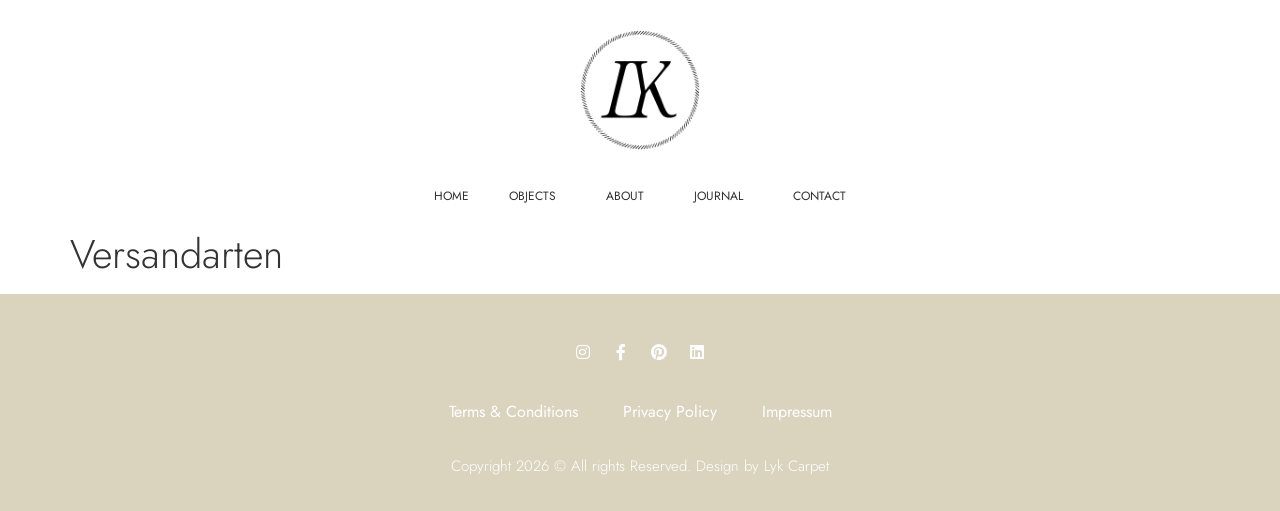

--- FILE ---
content_type: text/html; charset=UTF-8
request_url: https://www.lyk-carpet.de/versandarten/
body_size: 13066
content:
<!doctype html>
<html lang="de">
<head>
	<meta charset="UTF-8">
	<meta name="viewport" content="width=device-width, initial-scale=1">
	<link rel="profile" href="https://gmpg.org/xfn/11">
	<title>Versandarten &#8211; your bespoken &amp; unique design object LYK CARPET</title>
<meta name='robots' content='max-image-preview:large' />
<link rel="alternate" type="application/rss+xml" title="your bespoken &amp; unique design object LYK CARPET &raquo; Feed" href="https://www.lyk-carpet.de/feed/" />
<link rel="alternate" title="oEmbed (JSON)" type="application/json+oembed" href="https://www.lyk-carpet.de/wp-json/oembed/1.0/embed?url=https%3A%2F%2Fwww.lyk-carpet.de%2Fversandarten%2F" />
<link rel="alternate" title="oEmbed (XML)" type="text/xml+oembed" href="https://www.lyk-carpet.de/wp-json/oembed/1.0/embed?url=https%3A%2F%2Fwww.lyk-carpet.de%2Fversandarten%2F&#038;format=xml" />
<style id='wp-img-auto-sizes-contain-inline-css'>
img:is([sizes=auto i],[sizes^="auto," i]){contain-intrinsic-size:3000px 1500px}
/*# sourceURL=wp-img-auto-sizes-contain-inline-css */
</style>
<link rel='stylesheet' id='shopengine-widget-reset-css' href='https://www.lyk-carpet.de/wp-content/plugins/shopengine/widgets/init/assets/css/normalize.css?ver=2.2.1' media='all' />
<link rel='stylesheet' id='shopengine-widget-frontend-css' href='https://www.lyk-carpet.de/wp-content/plugins/shopengine/widgets/init/assets/css/widget-frontend.css?ver=2.2.1' media='all' />
<link rel='stylesheet' id='wp-block-library-css' href='https://www.lyk-carpet.de/wp-includes/css/dist/block-library/style.min.css?ver=6.9' media='all' />
<link rel='stylesheet' id='wc-blocks-style-css' href='https://www.lyk-carpet.de/wp-content/plugins/woocommerce/assets/client/blocks/wc-blocks.css?ver=wc-10.4.3' media='all' />
<style id='global-styles-inline-css'>
:root{--wp--preset--aspect-ratio--square: 1;--wp--preset--aspect-ratio--4-3: 4/3;--wp--preset--aspect-ratio--3-4: 3/4;--wp--preset--aspect-ratio--3-2: 3/2;--wp--preset--aspect-ratio--2-3: 2/3;--wp--preset--aspect-ratio--16-9: 16/9;--wp--preset--aspect-ratio--9-16: 9/16;--wp--preset--color--black: #000000;--wp--preset--color--cyan-bluish-gray: #abb8c3;--wp--preset--color--white: #ffffff;--wp--preset--color--pale-pink: #f78da7;--wp--preset--color--vivid-red: #cf2e2e;--wp--preset--color--luminous-vivid-orange: #ff6900;--wp--preset--color--luminous-vivid-amber: #fcb900;--wp--preset--color--light-green-cyan: #7bdcb5;--wp--preset--color--vivid-green-cyan: #00d084;--wp--preset--color--pale-cyan-blue: #8ed1fc;--wp--preset--color--vivid-cyan-blue: #0693e3;--wp--preset--color--vivid-purple: #9b51e0;--wp--preset--gradient--vivid-cyan-blue-to-vivid-purple: linear-gradient(135deg,rgb(6,147,227) 0%,rgb(155,81,224) 100%);--wp--preset--gradient--light-green-cyan-to-vivid-green-cyan: linear-gradient(135deg,rgb(122,220,180) 0%,rgb(0,208,130) 100%);--wp--preset--gradient--luminous-vivid-amber-to-luminous-vivid-orange: linear-gradient(135deg,rgb(252,185,0) 0%,rgb(255,105,0) 100%);--wp--preset--gradient--luminous-vivid-orange-to-vivid-red: linear-gradient(135deg,rgb(255,105,0) 0%,rgb(207,46,46) 100%);--wp--preset--gradient--very-light-gray-to-cyan-bluish-gray: linear-gradient(135deg,rgb(238,238,238) 0%,rgb(169,184,195) 100%);--wp--preset--gradient--cool-to-warm-spectrum: linear-gradient(135deg,rgb(74,234,220) 0%,rgb(151,120,209) 20%,rgb(207,42,186) 40%,rgb(238,44,130) 60%,rgb(251,105,98) 80%,rgb(254,248,76) 100%);--wp--preset--gradient--blush-light-purple: linear-gradient(135deg,rgb(255,206,236) 0%,rgb(152,150,240) 100%);--wp--preset--gradient--blush-bordeaux: linear-gradient(135deg,rgb(254,205,165) 0%,rgb(254,45,45) 50%,rgb(107,0,62) 100%);--wp--preset--gradient--luminous-dusk: linear-gradient(135deg,rgb(255,203,112) 0%,rgb(199,81,192) 50%,rgb(65,88,208) 100%);--wp--preset--gradient--pale-ocean: linear-gradient(135deg,rgb(255,245,203) 0%,rgb(182,227,212) 50%,rgb(51,167,181) 100%);--wp--preset--gradient--electric-grass: linear-gradient(135deg,rgb(202,248,128) 0%,rgb(113,206,126) 100%);--wp--preset--gradient--midnight: linear-gradient(135deg,rgb(2,3,129) 0%,rgb(40,116,252) 100%);--wp--preset--font-size--small: 13px;--wp--preset--font-size--medium: 20px;--wp--preset--font-size--large: 36px;--wp--preset--font-size--x-large: 42px;--wp--preset--spacing--20: 0.44rem;--wp--preset--spacing--30: 0.67rem;--wp--preset--spacing--40: 1rem;--wp--preset--spacing--50: 1.5rem;--wp--preset--spacing--60: 2.25rem;--wp--preset--spacing--70: 3.38rem;--wp--preset--spacing--80: 5.06rem;--wp--preset--shadow--natural: 6px 6px 9px rgba(0, 0, 0, 0.2);--wp--preset--shadow--deep: 12px 12px 50px rgba(0, 0, 0, 0.4);--wp--preset--shadow--sharp: 6px 6px 0px rgba(0, 0, 0, 0.2);--wp--preset--shadow--outlined: 6px 6px 0px -3px rgb(255, 255, 255), 6px 6px rgb(0, 0, 0);--wp--preset--shadow--crisp: 6px 6px 0px rgb(0, 0, 0);}:where(.is-layout-flex){gap: 0.5em;}:where(.is-layout-grid){gap: 0.5em;}body .is-layout-flex{display: flex;}.is-layout-flex{flex-wrap: wrap;align-items: center;}.is-layout-flex > :is(*, div){margin: 0;}body .is-layout-grid{display: grid;}.is-layout-grid > :is(*, div){margin: 0;}:where(.wp-block-columns.is-layout-flex){gap: 2em;}:where(.wp-block-columns.is-layout-grid){gap: 2em;}:where(.wp-block-post-template.is-layout-flex){gap: 1.25em;}:where(.wp-block-post-template.is-layout-grid){gap: 1.25em;}.has-black-color{color: var(--wp--preset--color--black) !important;}.has-cyan-bluish-gray-color{color: var(--wp--preset--color--cyan-bluish-gray) !important;}.has-white-color{color: var(--wp--preset--color--white) !important;}.has-pale-pink-color{color: var(--wp--preset--color--pale-pink) !important;}.has-vivid-red-color{color: var(--wp--preset--color--vivid-red) !important;}.has-luminous-vivid-orange-color{color: var(--wp--preset--color--luminous-vivid-orange) !important;}.has-luminous-vivid-amber-color{color: var(--wp--preset--color--luminous-vivid-amber) !important;}.has-light-green-cyan-color{color: var(--wp--preset--color--light-green-cyan) !important;}.has-vivid-green-cyan-color{color: var(--wp--preset--color--vivid-green-cyan) !important;}.has-pale-cyan-blue-color{color: var(--wp--preset--color--pale-cyan-blue) !important;}.has-vivid-cyan-blue-color{color: var(--wp--preset--color--vivid-cyan-blue) !important;}.has-vivid-purple-color{color: var(--wp--preset--color--vivid-purple) !important;}.has-black-background-color{background-color: var(--wp--preset--color--black) !important;}.has-cyan-bluish-gray-background-color{background-color: var(--wp--preset--color--cyan-bluish-gray) !important;}.has-white-background-color{background-color: var(--wp--preset--color--white) !important;}.has-pale-pink-background-color{background-color: var(--wp--preset--color--pale-pink) !important;}.has-vivid-red-background-color{background-color: var(--wp--preset--color--vivid-red) !important;}.has-luminous-vivid-orange-background-color{background-color: var(--wp--preset--color--luminous-vivid-orange) !important;}.has-luminous-vivid-amber-background-color{background-color: var(--wp--preset--color--luminous-vivid-amber) !important;}.has-light-green-cyan-background-color{background-color: var(--wp--preset--color--light-green-cyan) !important;}.has-vivid-green-cyan-background-color{background-color: var(--wp--preset--color--vivid-green-cyan) !important;}.has-pale-cyan-blue-background-color{background-color: var(--wp--preset--color--pale-cyan-blue) !important;}.has-vivid-cyan-blue-background-color{background-color: var(--wp--preset--color--vivid-cyan-blue) !important;}.has-vivid-purple-background-color{background-color: var(--wp--preset--color--vivid-purple) !important;}.has-black-border-color{border-color: var(--wp--preset--color--black) !important;}.has-cyan-bluish-gray-border-color{border-color: var(--wp--preset--color--cyan-bluish-gray) !important;}.has-white-border-color{border-color: var(--wp--preset--color--white) !important;}.has-pale-pink-border-color{border-color: var(--wp--preset--color--pale-pink) !important;}.has-vivid-red-border-color{border-color: var(--wp--preset--color--vivid-red) !important;}.has-luminous-vivid-orange-border-color{border-color: var(--wp--preset--color--luminous-vivid-orange) !important;}.has-luminous-vivid-amber-border-color{border-color: var(--wp--preset--color--luminous-vivid-amber) !important;}.has-light-green-cyan-border-color{border-color: var(--wp--preset--color--light-green-cyan) !important;}.has-vivid-green-cyan-border-color{border-color: var(--wp--preset--color--vivid-green-cyan) !important;}.has-pale-cyan-blue-border-color{border-color: var(--wp--preset--color--pale-cyan-blue) !important;}.has-vivid-cyan-blue-border-color{border-color: var(--wp--preset--color--vivid-cyan-blue) !important;}.has-vivid-purple-border-color{border-color: var(--wp--preset--color--vivid-purple) !important;}.has-vivid-cyan-blue-to-vivid-purple-gradient-background{background: var(--wp--preset--gradient--vivid-cyan-blue-to-vivid-purple) !important;}.has-light-green-cyan-to-vivid-green-cyan-gradient-background{background: var(--wp--preset--gradient--light-green-cyan-to-vivid-green-cyan) !important;}.has-luminous-vivid-amber-to-luminous-vivid-orange-gradient-background{background: var(--wp--preset--gradient--luminous-vivid-amber-to-luminous-vivid-orange) !important;}.has-luminous-vivid-orange-to-vivid-red-gradient-background{background: var(--wp--preset--gradient--luminous-vivid-orange-to-vivid-red) !important;}.has-very-light-gray-to-cyan-bluish-gray-gradient-background{background: var(--wp--preset--gradient--very-light-gray-to-cyan-bluish-gray) !important;}.has-cool-to-warm-spectrum-gradient-background{background: var(--wp--preset--gradient--cool-to-warm-spectrum) !important;}.has-blush-light-purple-gradient-background{background: var(--wp--preset--gradient--blush-light-purple) !important;}.has-blush-bordeaux-gradient-background{background: var(--wp--preset--gradient--blush-bordeaux) !important;}.has-luminous-dusk-gradient-background{background: var(--wp--preset--gradient--luminous-dusk) !important;}.has-pale-ocean-gradient-background{background: var(--wp--preset--gradient--pale-ocean) !important;}.has-electric-grass-gradient-background{background: var(--wp--preset--gradient--electric-grass) !important;}.has-midnight-gradient-background{background: var(--wp--preset--gradient--midnight) !important;}.has-small-font-size{font-size: var(--wp--preset--font-size--small) !important;}.has-medium-font-size{font-size: var(--wp--preset--font-size--medium) !important;}.has-large-font-size{font-size: var(--wp--preset--font-size--large) !important;}.has-x-large-font-size{font-size: var(--wp--preset--font-size--x-large) !important;}
/*# sourceURL=global-styles-inline-css */
</style>

<style id='classic-theme-styles-inline-css'>
/*! This file is auto-generated */
.wp-block-button__link{color:#fff;background-color:#32373c;border-radius:9999px;box-shadow:none;text-decoration:none;padding:calc(.667em + 2px) calc(1.333em + 2px);font-size:1.125em}.wp-block-file__button{background:#32373c;color:#fff;text-decoration:none}
/*# sourceURL=/wp-includes/css/classic-themes.min.css */
</style>
<link rel='stylesheet' id='extra_privacy_for_elementor-frontend-css' href='https://www.lyk-carpet.de/wp-content/plugins/extra-privacy-for-elementor/assets/css/frontend.css?ver=0.1.3' media='all' />
<link rel='stylesheet' id='woocommerce-layout-css' href='https://www.lyk-carpet.de/wp-content/plugins/woocommerce/assets/css/woocommerce-layout.css?ver=10.4.3' media='all' />
<link rel='stylesheet' id='woocommerce-smallscreen-css' href='https://www.lyk-carpet.de/wp-content/plugins/woocommerce/assets/css/woocommerce-smallscreen.css?ver=10.4.3' media='only screen and (max-width: 768px)' />
<link rel='stylesheet' id='woocommerce-general-css' href='https://www.lyk-carpet.de/wp-content/plugins/woocommerce/assets/css/woocommerce.css?ver=10.4.3' media='all' />
<style id='woocommerce-inline-inline-css'>
.woocommerce form .form-row .required { visibility: visible; }
/*# sourceURL=woocommerce-inline-inline-css */
</style>
<link rel='stylesheet' id='shopengine-icon-css' href='https://www.lyk-carpet.de/wp-content/plugins/shopengine/assets/css/shopengine-icon.css?ver=2.2.1' media='all' />
<link rel='stylesheet' id='shopengine-simple-scrollbar-css-css' href='https://www.lyk-carpet.de/wp-content/plugins/shopengine/assets/css/simple-scrollbar.css?ver=2.2.1' media='all' />
<link rel='stylesheet' id='shopengine-public-css-css' href='https://www.lyk-carpet.de/wp-content/plugins/shopengine/assets/css/public-style.css?ver=2.2.1' media='all' />
<link rel='stylesheet' id='hello-elementor-css' href='https://www.lyk-carpet.de/wp-content/themes/hello-elementor/style.min.css?ver=2.7.1' media='all' />
<link rel='stylesheet' id='hello-elementor-theme-style-css' href='https://www.lyk-carpet.de/wp-content/themes/hello-elementor/theme.min.css?ver=2.7.1' media='all' />
<link rel='stylesheet' id='elementor-icons-css' href='https://www.lyk-carpet.de/wp-content/plugins/elementor/assets/lib/eicons/css/elementor-icons.min.css?ver=5.18.0' media='all' />
<link rel='stylesheet' id='elementor-frontend-css' href='https://www.lyk-carpet.de/wp-content/plugins/elementor/assets/css/frontend-lite.min.css?ver=3.12.1' media='all' />
<style id='elementor-frontend-inline-css'>
.elementor-kit-5{--e-global-color-primary:#29292A;--e-global-color-secondary:#BEB28C;--e-global-color-text:#000000;--e-global-color-accent:#29292A;--e-global-color-0fba91c:#FAB89F;--e-global-color-81e8884:#F7F8FA;--e-global-color-d4f3030:#D3D3D9;--e-global-color-9aa0e29:#29292A00;--e-global-color-e0f9d43:#FFFFFF;--e-global-color-3b01a33:#848484;--e-global-typography-primary-font-family:"Prata";--e-global-typography-primary-font-size:55px;--e-global-typography-primary-font-weight:400;--e-global-typography-primary-text-transform:capitalize;--e-global-typography-primary-font-style:normal;--e-global-typography-primary-text-decoration:none;--e-global-typography-primary-line-height:1.2em;--e-global-typography-primary-letter-spacing:2px;--e-global-typography-secondary-font-family:"Merriweather";--e-global-typography-secondary-font-size:32px;--e-global-typography-secondary-font-weight:300;--e-global-typography-secondary-text-transform:none;--e-global-typography-secondary-font-style:normal;--e-global-typography-secondary-text-decoration:none;--e-global-typography-secondary-line-height:1.3em;--e-global-typography-secondary-letter-spacing:0px;--e-global-typography-text-font-family:"Jost";--e-global-typography-text-font-size:16px;--e-global-typography-text-font-weight:300;--e-global-typography-text-text-transform:none;--e-global-typography-text-font-style:normal;--e-global-typography-text-text-decoration:none;--e-global-typography-text-line-height:1.5em;--e-global-typography-text-letter-spacing:0px;--e-global-typography-accent-font-family:"Roboto";--e-global-typography-accent-font-size:12px;--e-global-typography-accent-font-weight:400;--e-global-typography-accent-text-transform:uppercase;--e-global-typography-accent-font-style:normal;--e-global-typography-accent-text-decoration:none;--e-global-typography-accent-line-height:1em;--e-global-typography-accent-letter-spacing:1px;--e-global-typography-f3e9c76-font-family:"Didact Gothic";--e-global-typography-f3e9c76-font-size:5.2vw;--e-global-typography-f3e9c76-font-weight:400;--e-global-typography-f3e9c76-text-transform:capitalize;--e-global-typography-f3e9c76-font-style:normal;--e-global-typography-f3e9c76-text-decoration:none;--e-global-typography-f3e9c76-line-height:1em;--e-global-typography-f3e9c76-letter-spacing:10px;--e-global-typography-d097826-font-family:"Jost";--e-global-typography-d097826-font-size:16px;--e-global-typography-d097826-font-weight:300;--e-global-typography-d097826-text-transform:uppercase;--e-global-typography-d097826-font-style:normal;--e-global-typography-d097826-text-decoration:none;--e-global-typography-d097826-line-height:1em;--e-global-typography-d097826-letter-spacing:4px;--e-global-typography-043b86e-font-family:"Prata";--e-global-typography-043b86e-font-size:18px;--e-global-typography-043b86e-font-weight:400;--e-global-typography-043b86e-text-transform:capitalize;--e-global-typography-043b86e-font-style:normal;--e-global-typography-043b86e-text-decoration:none;--e-global-typography-043b86e-line-height:1em;--e-global-typography-043b86e-letter-spacing:1.1px;--e-global-typography-1f556be-font-family:"Prata";--e-global-typography-1f556be-font-size:32px;--e-global-typography-1f556be-font-weight:400;--e-global-typography-1f556be-text-transform:capitalize;--e-global-typography-1f556be-font-style:normal;--e-global-typography-1f556be-text-decoration:none;--e-global-typography-1f556be-line-height:1.4em;--e-global-typography-1f556be-letter-spacing:0px;font-family:"Jost", Sans-serif;background-color:#FFFFFF;}.elementor-kit-5 a{color:var( --e-global-color-3b01a33 );}.elementor-kit-5 a:hover{color:var( --e-global-color-secondary );}.elementor-kit-5 h1{font-family:"Jost", Sans-serif;font-weight:300;}.elementor-kit-5 h2{font-family:"Jost", Sans-serif;font-size:28px;font-weight:300;}.elementor-kit-5 h3{font-family:"Jost", Sans-serif;font-weight:300;}.elementor-kit-5 h4{font-family:"Jost", Sans-serif;font-weight:400;}.elementor-kit-5 h5{font-family:"Jost", Sans-serif;font-weight:300;}.elementor-kit-5 h6{color:var( --e-global-color-3b01a33 );font-family:"Jost", Sans-serif;font-weight:300;}.elementor-kit-5 button,.elementor-kit-5 input[type="button"],.elementor-kit-5 input[type="submit"],.elementor-kit-5 .elementor-button{color:var( --e-global-color-text );background-color:var( --e-global-color-e0f9d43 );border-style:solid;border-width:1px 1px 1px 1px;border-radius:0px 0px 0px 0px;}.elementor-kit-5 button:hover,.elementor-kit-5 button:focus,.elementor-kit-5 input[type="button"]:hover,.elementor-kit-5 input[type="button"]:focus,.elementor-kit-5 input[type="submit"]:hover,.elementor-kit-5 input[type="submit"]:focus,.elementor-kit-5 .elementor-button:hover,.elementor-kit-5 .elementor-button:focus{color:var( --e-global-color-e0f9d43 );background-color:var( --e-global-color-primary );}.elementor-section.elementor-section-boxed > .elementor-container{max-width:1200px;}.e-con{--container-max-width:1200px;}.elementor-widget:not(:last-child){margin-bottom:20px;}.elementor-element{--widgets-spacing:20px;}{}h1.entry-title{display:var(--page-title-display);}.elementor-lightbox{background-color:#FFFFFF;--lightbox-ui-color:var( --e-global-color-text );--lightbox-ui-color-hover:var( --e-global-color-secondary );--lightbox-text-color:var( --e-global-color-text );}.elementor-kit-5 e-page-transition{background-color:#FFBC7D;}.site-header{padding-right:5%;padding-left:5%;background-color:var( --e-global-color-secondary );}.site-header .site-branding .site-logo img{width:230px;max-width:230px;}.site-header .site-navigation ul.menu li a{color:var( --e-global-color-e0f9d43 );}.site-header .site-navigation .menu li{font-family:var( --e-global-typography-accent-font-family ), Sans-serif;font-size:var( --e-global-typography-accent-font-size );font-weight:var( --e-global-typography-accent-font-weight );text-transform:var( --e-global-typography-accent-text-transform );font-style:var( --e-global-typography-accent-font-style );text-decoration:var( --e-global-typography-accent-text-decoration );line-height:var( --e-global-typography-accent-line-height );letter-spacing:var( --e-global-typography-accent-letter-spacing );}.site-footer{padding-right:5%;padding-left:5%;background-color:var( --e-global-color-secondary );}.site-footer .site-branding .site-logo img{width:230px;max-width:230px;}.site-footer .copyright p{color:var( --e-global-color-0fba91c );font-family:var( --e-global-typography-text-font-family ), Sans-serif;font-size:var( --e-global-typography-text-font-size );font-weight:var( --e-global-typography-text-font-weight );text-transform:var( --e-global-typography-text-text-transform );font-style:var( --e-global-typography-text-font-style );text-decoration:var( --e-global-typography-text-text-decoration );line-height:var( --e-global-typography-text-line-height );letter-spacing:var( --e-global-typography-text-letter-spacing );}@media(max-width:1024px){.elementor-kit-5{--e-global-typography-primary-font-size:42px;--e-global-typography-secondary-font-size:22px;--e-global-typography-text-font-size:14px;--e-global-typography-f3e9c76-font-size:6.9vw;--e-global-typography-f3e9c76-letter-spacing:5px;--e-global-typography-d097826-font-size:14px;--e-global-typography-043b86e-font-size:16px;--e-global-typography-1f556be-font-size:22px;}.elementor-section.elementor-section-boxed > .elementor-container{max-width:1024px;}.e-con{--container-max-width:1024px;}.site-header{padding-right:10%;padding-left:10%;}.site-header .site-navigation .menu li{font-size:var( --e-global-typography-accent-font-size );line-height:var( --e-global-typography-accent-line-height );letter-spacing:var( --e-global-typography-accent-letter-spacing );}.site-footer{padding-right:10%;padding-left:10%;}.site-footer .copyright p{font-size:var( --e-global-typography-text-font-size );line-height:var( --e-global-typography-text-line-height );letter-spacing:var( --e-global-typography-text-letter-spacing );}}@media(max-width:767px){.elementor-kit-5{--e-global-typography-primary-font-size:28px;--e-global-typography-secondary-font-size:18px;--e-global-typography-accent-font-size:11px;--e-global-typography-f3e9c76-font-size:40px;--e-global-typography-d097826-font-size:12px;--e-global-typography-d097826-line-height:1.3em;--e-global-typography-1f556be-font-size:18px;}.elementor-section.elementor-section-boxed > .elementor-container{max-width:767px;}.e-con{--container-max-width:767px;}.site-header{padding-right:5%;padding-left:5%;}.site-header .site-branding .site-logo img{width:200px;max-width:200px;}.site-header .site-navigation .menu li{font-size:var( --e-global-typography-accent-font-size );line-height:var( --e-global-typography-accent-line-height );letter-spacing:var( --e-global-typography-accent-letter-spacing );}.site-footer{padding-right:5%;padding-left:5%;}.site-footer .copyright p{font-size:var( --e-global-typography-text-font-size );line-height:var( --e-global-typography-text-line-height );letter-spacing:var( --e-global-typography-text-letter-spacing );}}/* Start custom CSS */button {border: none;}
.woocommerce div.product p.price, .woocommerce div.product span.price {color:inherit}


.bildbox a, .bildbox a:hover {color:#000}


.bildbox h3, .bildbox p {max-width:auto;}

@media screen and (min-width: 900px) {
 .bildbox h3,
.bildbox p
{opacity: 0;
-webkit-transition: all .5s linear;
-moz-transition: all .5s linear;
-o-transition: all .5s linear;
transition: all .5s linear;
}
.bildbox:hover h3,
.bildbox:hover p{opacity: 1}

.bildbox:hover img,
.bildbox:hover .swiper-slide img {
    opacity: 0.5;
-webkit-transition: all .5s linear;
-moz-transition: all .5s linear;
-o-transition: all .5s linear;
transition: all .5s linear;
}

.bildbox img,
.bildbox .swiper-slide img {opacity: 1;
-webkit-transition: all .5s linear;
-moz-transition: all .5s linear;
-o-transition: all .5s linear;
transition: all .5s linear;}


}

@media screen and (max-width: 900px) {
.bildbox h3, .bildbox p:first-of-type {
    background-color: #ffffff;
    padding:0 1px;
    display: inline;
    -webkit-box-decoration-break: clone;
    box-decoration-break: clone;
  }
}


/* make sections clickable */

.clickable {
position: relative;
}

.clickable a:after {
content: "";
display: block!important;
position: absolute;
top: 0;
bottom: 0;
left: 0;
right: 0;
z-index: 1;
}


/* Editor-Styles */
div.english {font-style: italic; color: var( --e-global-color-3b01a33 );}/* End custom CSS */
.elementor-1614 .elementor-element.elementor-element-77c788f > .elementor-container > .elementor-column > .elementor-widget-wrap{align-content:center;align-items:center;}.elementor-1614 .elementor-element.elementor-element-4d7fa21 > .elementor-element-populated{margin:0px 0px 0px 0px;--e-column-margin-right:0px;--e-column-margin-left:0px;padding:0px 0px 0px 0px;}.elementor-1614 .elementor-element.elementor-element-7b5e8e8{text-align:center;}.elementor-1614 .elementor-element.elementor-element-7b5e8e8 img{width:120px;}.elementor-1614 .elementor-element.elementor-element-7b5e8e8 > .elementor-widget-container{margin:30px 0px 0px 0px;}.elementor-1614 .elementor-element.elementor-element-589704d .elementor-menu-toggle{margin:0 auto;background-color:rgba(0,0,0,0);}.elementor-1614 .elementor-element.elementor-element-589704d .elementor-nav-menu .elementor-item{font-size:12px;font-weight:normal;text-transform:uppercase;}.elementor-1614 .elementor-element.elementor-element-589704d .elementor-nav-menu--main .elementor-item{color:#303030;fill:#303030;padding-left:20px;padding-right:20px;padding-top:16px;padding-bottom:16px;}.elementor-1614 .elementor-element.elementor-element-589704d .elementor-nav-menu--main .elementor-item:hover,
					.elementor-1614 .elementor-element.elementor-element-589704d .elementor-nav-menu--main .elementor-item.elementor-item-active,
					.elementor-1614 .elementor-element.elementor-element-589704d .elementor-nav-menu--main .elementor-item.highlighted,
					.elementor-1614 .elementor-element.elementor-element-589704d .elementor-nav-menu--main .elementor-item:focus{color:var( --e-global-color-3b01a33 );}.elementor-1614 .elementor-element.elementor-element-589704d .elementor-nav-menu--main:not(.e--pointer-framed) .elementor-item:before,
					.elementor-1614 .elementor-element.elementor-element-589704d .elementor-nav-menu--main:not(.e--pointer-framed) .elementor-item:after{background-color:#FFFFFF;}.elementor-1614 .elementor-element.elementor-element-589704d .e--pointer-framed .elementor-item:before,
					.elementor-1614 .elementor-element.elementor-element-589704d .e--pointer-framed .elementor-item:after{border-color:#FFFFFF;}.elementor-1614 .elementor-element.elementor-element-589704d .elementor-nav-menu--main .elementor-item.elementor-item-active{color:#0000007D;}.elementor-1614 .elementor-element.elementor-element-589704d .elementor-nav-menu--dropdown a:hover,
					.elementor-1614 .elementor-element.elementor-element-589704d .elementor-nav-menu--dropdown a.elementor-item-active,
					.elementor-1614 .elementor-element.elementor-element-589704d .elementor-nav-menu--dropdown a.highlighted,
					.elementor-1614 .elementor-element.elementor-element-589704d .elementor-menu-toggle:hover{color:var( --e-global-color-text );}.elementor-1614 .elementor-element.elementor-element-589704d .elementor-nav-menu--dropdown a:hover,
					.elementor-1614 .elementor-element.elementor-element-589704d .elementor-nav-menu--dropdown a.elementor-item-active,
					.elementor-1614 .elementor-element.elementor-element-589704d .elementor-nav-menu--dropdown a.highlighted{background-color:var( --e-global-color-e0f9d43 );}.elementor-1614 .elementor-element.elementor-element-589704d .elementor-nav-menu--dropdown a.elementor-item-active{color:var( --e-global-color-secondary );background-color:var( --e-global-color-e0f9d43 );}.elementor-1614 .elementor-element.elementor-element-589704d .elementor-nav-menu--dropdown .elementor-item, .elementor-1614 .elementor-element.elementor-element-589704d .elementor-nav-menu--dropdown  .elementor-sub-item{font-size:12px;}.elementor-1614 .elementor-element.elementor-element-589704d .elementor-nav-menu--dropdown a{padding-top:4px;padding-bottom:4px;}.elementor-1614 .elementor-element.elementor-element-589704d div.elementor-menu-toggle{color:#000000;}.elementor-1614 .elementor-element.elementor-element-589704d div.elementor-menu-toggle svg{fill:#000000;}@media(max-width:1024px){.elementor-1614 .elementor-element.elementor-element-77c788f{padding:20px 20px 20px 20px;}.elementor-1614 .elementor-element.elementor-element-7b5e8e8 > .elementor-widget-container{margin:30px 0px 30px 0px;}}@media(max-width:767px){.elementor-1614 .elementor-element.elementor-element-7b5e8e8 img{width:80px;}.elementor-1614 .elementor-element.elementor-element-7b5e8e8 > .elementor-widget-container{margin:010px 0px 10px 0px;}.elementor-1614 .elementor-element.elementor-element-589704d .elementor-nav-menu--dropdown .elementor-item, .elementor-1614 .elementor-element.elementor-element-589704d .elementor-nav-menu--dropdown  .elementor-sub-item{font-size:14px;}.elementor-1614 .elementor-element.elementor-element-589704d .elementor-nav-menu--dropdown a{padding-top:6px;padding-bottom:6px;}}
.elementor-111 .elementor-element.elementor-element-315b1656 > .elementor-container > .elementor-column > .elementor-widget-wrap{align-content:center;align-items:center;}.elementor-111 .elementor-element.elementor-element-315b1656:not(.elementor-motion-effects-element-type-background), .elementor-111 .elementor-element.elementor-element-315b1656 > .elementor-motion-effects-container > .elementor-motion-effects-layer{background-color:#BEB28C91;}.elementor-111 .elementor-element.elementor-element-315b1656{transition:background 0.3s, border 0.3s, border-radius 0.3s, box-shadow 0.3s;padding:50px 0px 50px 0px;}.elementor-111 .elementor-element.elementor-element-315b1656 > .elementor-background-overlay{transition:background 0.3s, border-radius 0.3s, opacity 0.3s;}.elementor-111 .elementor-element.elementor-element-1e1ca140{--grid-template-columns:repeat(0, auto);--icon-size:16px;--grid-column-gap:22px;--grid-row-gap:0px;}.elementor-111 .elementor-element.elementor-element-1e1ca140 .elementor-widget-container{text-align:center;}.elementor-111 .elementor-element.elementor-element-1e1ca140 .elementor-social-icon{background-color:#BEB28C00;--icon-padding:0em;}.elementor-111 .elementor-element.elementor-element-1e1ca140 .elementor-social-icon i{color:var( --e-global-color-e0f9d43 );}.elementor-111 .elementor-element.elementor-element-1e1ca140 .elementor-social-icon svg{fill:var( --e-global-color-e0f9d43 );}.elementor-111 .elementor-element.elementor-element-1e1ca140 .elementor-social-icon:hover{background-color:rgba(255,255,255,0);}.elementor-111 .elementor-element.elementor-element-1e1ca140 .elementor-social-icon:hover i{color:#848484;}.elementor-111 .elementor-element.elementor-element-1e1ca140 .elementor-social-icon:hover svg{fill:#848484;}.elementor-111 .elementor-element.elementor-element-d505278{text-align:center;color:var( --e-global-color-e0f9d43 );}.elementor-111 .elementor-element.elementor-element-d505278 > .elementor-widget-container{margin:20px 0px 0px -40px;}.elementor-111 .elementor-element.elementor-element-35436e75{text-align:center;}.elementor-111 .elementor-element.elementor-element-35436e75 .elementor-heading-title{color:var( --e-global-color-e0f9d43 );font-size:15px;font-weight:300;}.elementor-111 .elementor-element.elementor-element-35436e75 > .elementor-widget-container{padding:15px 0px 0px 0px;}@media(max-width:1024px){.elementor-111 .elementor-element.elementor-element-315b1656{padding:30px 25px 30px 25px;}}@media(max-width:767px){.elementor-111 .elementor-element.elementor-element-315b1656{padding:30px 20px 30px 20px;}.elementor-111 .elementor-element.elementor-element-35436e75 .elementor-heading-title{line-height:25px;}}/* Start custom CSS for text-editor, class: .elementor-element-d505278 */.elementor-111 .elementor-element.elementor-element-d505278 li {list-style:none; display:inline; margin:0 20px;}

.elementor-111 .elementor-element.elementor-element-d505278 li a{color:#fff;}
.elementor-111 .elementor-element.elementor-element-d505278 li a:hover{color:#848484;}/* End custom CSS */
/*# sourceURL=elementor-frontend-inline-css */
</style>
<link rel='stylesheet' id='swiper-css' href='https://www.lyk-carpet.de/wp-content/plugins/elementor/assets/lib/swiper/css/swiper.min.css?ver=5.3.6' media='all' />
<link rel='stylesheet' id='elementor-pro-css' href='https://www.lyk-carpet.de/wp-content/plugins/elementor-pro/assets/css/frontend-lite.min.css?ver=3.12.2' media='all' />
<style id='elementor-pro-inline-css'>

				.elementor-widget-woocommerce-checkout-page .woocommerce table.woocommerce-checkout-review-order-table {
				    border-radius: var(--sections-border-radius, 3px);
				    padding: var(--sections-padding, 16px 30px);
				    margin: var(--sections-margin, 0 0 24px 0);
				    border-style: var(--sections-border-type, solid);
				    border-color: var(--sections-border-color, #D4D4D4);
				    border-width: 1px;
				}
				.elementor-widget-woocommerce-checkout-page .woocommerce .woocommerce-checkout #payment {
					border: none;
					padding: 0;
				}
				.elementor-widget-woocommerce-checkout-page .woocommerce-checkout .place-order {
					display: -webkit-box;
					display: -ms-flexbox;
					display: flex;
					-webkit-box-orient: vertical;
					-webkit-box-direction: normal;
					-ms-flex-direction: column;
					flex-direction: column;
					-ms-flex-wrap: wrap;
					flex-wrap: wrap;
					padding: 0;
					margin-bottom: 0;
					margin-top: 1em;
					-webkit-box-align: var(--place-order-title-alignment, stretch);
					-ms-flex-align: var(--place-order-title-alignment, stretch);
					align-items: var(--place-order-title-alignment, stretch); 
				}
				.elementor-widget-woocommerce-checkout-page .woocommerce-checkout #place_order {
					background-color: #5bc0de;
					width: var(--purchase-button-width, auto);
					float: none;
					color: var(--purchase-button-normal-text-color, #ffffff);
					min-height: auto;
					padding: var(--purchase-button-padding, 1em 1em);
					border-radius: var(--purchase-button-border-radius, 3px); 
		        }
		        .elementor-widget-woocommerce-checkout-page .woocommerce-checkout #place_order:hover {
					background-color: #5bc0de;
					color: var(--purchase-button-hover-text-color, #ffffff);
					border-color: var(--purchase-button-hover-border-color, #5bc0de);
					-webkit-transition-duration: var(--purchase-button-hover-transition-duration, 0.3s);
					-o-transition-duration: var(--purchase-button-hover-transition-duration, 0.3s);
					transition-duration: var(--purchase-button-hover-transition-duration, 0.3s); 
                }
			
/*# sourceURL=elementor-pro-inline-css */
</style>
<link rel='stylesheet' id='font-awesome-5-all-css' href='https://www.lyk-carpet.de/wp-content/plugins/elementor/assets/lib/font-awesome/css/all.min.css?ver=3.12.1' media='all' />
<link rel='stylesheet' id='font-awesome-4-shim-css' href='https://www.lyk-carpet.de/wp-content/plugins/elementor/assets/lib/font-awesome/css/v4-shims.min.css?ver=3.12.1' media='all' />
<link rel='stylesheet' id='woocommerce-gzd-layout-css' href='https://www.lyk-carpet.de/wp-content/plugins/woocommerce-germanized/assets/css/layout.min.css?ver=3.12.1' media='all' />
<style id='woocommerce-gzd-layout-inline-css'>
.woocommerce-checkout .shop_table { background-color: #eeeeee; } .product p.deposit-packaging-type { font-size: 1.25em !important; } p.woocommerce-shipping-destination { display: none; }
                .wc-gzd-nutri-score-value-a {
                    background: url(https://www.lyk-carpet.de/wp-content/plugins/woocommerce-germanized/assets/images/nutri-score-a.svg) no-repeat;
                }
                .wc-gzd-nutri-score-value-b {
                    background: url(https://www.lyk-carpet.de/wp-content/plugins/woocommerce-germanized/assets/images/nutri-score-b.svg) no-repeat;
                }
                .wc-gzd-nutri-score-value-c {
                    background: url(https://www.lyk-carpet.de/wp-content/plugins/woocommerce-germanized/assets/images/nutri-score-c.svg) no-repeat;
                }
                .wc-gzd-nutri-score-value-d {
                    background: url(https://www.lyk-carpet.de/wp-content/plugins/woocommerce-germanized/assets/images/nutri-score-d.svg) no-repeat;
                }
                .wc-gzd-nutri-score-value-e {
                    background: url(https://www.lyk-carpet.de/wp-content/plugins/woocommerce-germanized/assets/images/nutri-score-e.svg) no-repeat;
                }
            
/*# sourceURL=woocommerce-gzd-layout-inline-css */
</style>
<link rel='stylesheet' id='ecs-styles-css' href='https://www.lyk-carpet.de/wp-content/plugins/ele-custom-skin/assets/css/ecs-style.css?ver=3.1.7' media='all' />
<link rel='stylesheet' id='google-fonts-1-css' href='//www.lyk-carpet.de/wp-content/uploads/omgf/google-fonts-1/google-fonts-1.css?ver=1649345616' media='all' />
<link rel='stylesheet' id='elementor-icons-shared-0-css' href='https://www.lyk-carpet.de/wp-content/plugins/elementor/assets/lib/font-awesome/css/fontawesome.min.css?ver=5.15.3' media='all' />
<link rel='stylesheet' id='elementor-icons-fa-brands-css' href='https://www.lyk-carpet.de/wp-content/plugins/elementor/assets/lib/font-awesome/css/brands.min.css?ver=5.15.3' media='all' />
<script src="https://www.lyk-carpet.de/wp-includes/js/jquery/jquery.min.js?ver=3.7.1" id="jquery-core-js"></script>
<script src="https://www.lyk-carpet.de/wp-includes/js/jquery/jquery-migrate.min.js?ver=3.4.1" id="jquery-migrate-js"></script>
<script src="https://www.lyk-carpet.de/wp-content/plugins/extra-privacy-for-elementor/assets/js/frontend.min.js?ver=0.1.3" id="extra_privacy_for_elementor-frontend-js"></script>
<script src="https://www.lyk-carpet.de/wp-content/plugins/woocommerce/assets/js/flexslider/jquery.flexslider.min.js?ver=2.7.2-wc.10.4.3" id="wc-flexslider-js" defer data-wp-strategy="defer"></script>
<script src="https://www.lyk-carpet.de/wp-content/plugins/woocommerce/assets/js/jquery-blockui/jquery.blockUI.min.js?ver=2.7.0-wc.10.4.3" id="wc-jquery-blockui-js" defer data-wp-strategy="defer"></script>
<script id="wc-add-to-cart-js-extra">
var wc_add_to_cart_params = {"ajax_url":"/wp-admin/admin-ajax.php","wc_ajax_url":"/?wc-ajax=%%endpoint%%&elementor_page_id=376","i18n_view_cart":"Warenkorb anzeigen","cart_url":"https://www.lyk-carpet.de/warenkorb/","is_cart":"","cart_redirect_after_add":"no"};
//# sourceURL=wc-add-to-cart-js-extra
</script>
<script src="https://www.lyk-carpet.de/wp-content/plugins/woocommerce/assets/js/frontend/add-to-cart.min.js?ver=10.4.3" id="wc-add-to-cart-js" defer data-wp-strategy="defer"></script>
<script src="https://www.lyk-carpet.de/wp-content/plugins/woocommerce/assets/js/js-cookie/js.cookie.min.js?ver=2.1.4-wc.10.4.3" id="wc-js-cookie-js" defer data-wp-strategy="defer"></script>
<script id="woocommerce-js-extra">
var woocommerce_params = {"ajax_url":"/wp-admin/admin-ajax.php","wc_ajax_url":"/?wc-ajax=%%endpoint%%&elementor_page_id=376","i18n_password_show":"Passwort anzeigen","i18n_password_hide":"Passwort ausblenden"};
//# sourceURL=woocommerce-js-extra
</script>
<script src="https://www.lyk-carpet.de/wp-content/plugins/woocommerce/assets/js/frontend/woocommerce.min.js?ver=10.4.3" id="woocommerce-js" defer data-wp-strategy="defer"></script>
<script src="https://www.lyk-carpet.de/wp-content/plugins/elementor/assets/lib/font-awesome/js/v4-shims.min.js?ver=3.12.1" id="font-awesome-4-shim-js"></script>
<script id="ecs_ajax_load-js-extra">
var ecs_ajax_params = {"ajaxurl":"https://www.lyk-carpet.de/wp-admin/admin-ajax.php","posts":"{\"page\":0,\"pagename\":\"versandarten\",\"error\":\"\",\"m\":\"\",\"p\":0,\"post_parent\":\"\",\"subpost\":\"\",\"subpost_id\":\"\",\"attachment\":\"\",\"attachment_id\":0,\"name\":\"versandarten\",\"page_id\":0,\"second\":\"\",\"minute\":\"\",\"hour\":\"\",\"day\":0,\"monthnum\":0,\"year\":0,\"w\":0,\"category_name\":\"\",\"tag\":\"\",\"cat\":\"\",\"tag_id\":\"\",\"author\":\"\",\"author_name\":\"\",\"feed\":\"\",\"tb\":\"\",\"paged\":0,\"meta_key\":\"\",\"meta_value\":\"\",\"preview\":\"\",\"s\":\"\",\"sentence\":\"\",\"title\":\"\",\"fields\":\"all\",\"menu_order\":\"\",\"embed\":\"\",\"category__in\":[],\"category__not_in\":[],\"category__and\":[],\"post__in\":[],\"post__not_in\":[],\"post_name__in\":[],\"tag__in\":[],\"tag__not_in\":[],\"tag__and\":[],\"tag_slug__in\":[],\"tag_slug__and\":[],\"post_parent__in\":[],\"post_parent__not_in\":[],\"author__in\":[],\"author__not_in\":[],\"search_columns\":[],\"post_type\":[\"post\",\"page\",\"e-landing-page\"],\"ignore_sticky_posts\":false,\"suppress_filters\":false,\"cache_results\":true,\"update_post_term_cache\":true,\"update_menu_item_cache\":false,\"lazy_load_term_meta\":true,\"update_post_meta_cache\":true,\"posts_per_page\":10,\"nopaging\":false,\"comments_per_page\":\"50\",\"no_found_rows\":false,\"order\":\"DESC\"}"};
//# sourceURL=ecs_ajax_load-js-extra
</script>
<script src="https://www.lyk-carpet.de/wp-content/plugins/ele-custom-skin/assets/js/ecs_ajax_pagination.js?ver=3.1.7" id="ecs_ajax_load-js"></script>
<script src="https://www.lyk-carpet.de/wp-content/plugins/ele-custom-skin/assets/js/ecs.js?ver=3.1.7" id="ecs-script-js"></script>
<link rel="https://api.w.org/" href="https://www.lyk-carpet.de/wp-json/" /><link rel="alternate" title="JSON" type="application/json" href="https://www.lyk-carpet.de/wp-json/wp/v2/pages/376" /><link rel="EditURI" type="application/rsd+xml" title="RSD" href="https://www.lyk-carpet.de/xmlrpc.php?rsd" />
<meta name="generator" content="WordPress 6.9" />
<meta name="generator" content="WooCommerce 10.4.3" />
<link rel="canonical" href="https://www.lyk-carpet.de/versandarten/" />
<link rel='shortlink' href='https://www.lyk-carpet.de/?p=376' />
	<noscript><style>.woocommerce-product-gallery{ opacity: 1 !important; }</style></noscript>
	<meta name="generator" content="Elementor 3.12.1; features: e_dom_optimization, e_optimized_assets_loading, e_optimized_css_loading, a11y_improvements, additional_custom_breakpoints; settings: css_print_method-internal, google_font-enabled, font_display-auto">
<link rel="icon" href="https://www.lyk-carpet.de/wp-content/uploads/2022/04/cropped-Logo-LykCarpet_512-32x32.png" sizes="32x32" />
<link rel="icon" href="https://www.lyk-carpet.de/wp-content/uploads/2022/04/cropped-Logo-LykCarpet_512-192x192.png" sizes="192x192" />
<link rel="apple-touch-icon" href="https://www.lyk-carpet.de/wp-content/uploads/2022/04/cropped-Logo-LykCarpet_512-180x180.png" />
<meta name="msapplication-TileImage" content="https://www.lyk-carpet.de/wp-content/uploads/2022/04/cropped-Logo-LykCarpet_512-270x270.png" />
</head>
<body class="wp-singular page-template-default page page-id-376 wp-custom-logo wp-theme-hello-elementor wp-child-theme-lykcarpet theme-hello-elementor woocommerce-no-js elementor-default elementor-kit-5">


<a class="skip-link screen-reader-text" href="#content">Zum Inhalt wechseln</a>

		<div data-elementor-type="header" data-elementor-id="1614" class="elementor elementor-1614 elementor-location-header">
								<section class="elementor-section elementor-top-section elementor-element elementor-element-77c788f elementor-section-content-middle elementor-section-boxed elementor-section-height-default elementor-section-height-default" data-id="77c788f" data-element_type="section">
						<div class="elementor-container elementor-column-gap-no">
					<div class="elementor-column elementor-col-100 elementor-top-column elementor-element elementor-element-4d7fa21" data-id="4d7fa21" data-element_type="column">
			<div class="elementor-widget-wrap elementor-element-populated">
								<div class="elementor-element elementor-element-7b5e8e8 elementor-widget elementor-widget-theme-site-logo elementor-widget-image" data-id="7b5e8e8" data-element_type="widget" data-widget_type="theme-site-logo.default">
				<div class="elementor-widget-container">
			<style>/*! elementor - v3.12.1 - 02-04-2023 */
.elementor-widget-image{text-align:center}.elementor-widget-image a{display:inline-block}.elementor-widget-image a img[src$=".svg"]{width:48px}.elementor-widget-image img{vertical-align:middle;display:inline-block}</style><span id=7b5e8e8></span>								<a href="https://www.lyk-carpet.de">
			<img width="512" height="512" src="https://www.lyk-carpet.de/wp-content/uploads/2022/04/Logo-LykCarpet_512.png" class="attachment-full size-full wp-image-3482" alt="" srcset="https://www.lyk-carpet.de/wp-content/uploads/2022/04/Logo-LykCarpet_512.png 512w, https://www.lyk-carpet.de/wp-content/uploads/2022/04/Logo-LykCarpet_512-300x300.png 300w, https://www.lyk-carpet.de/wp-content/uploads/2022/04/Logo-LykCarpet_512-150x150.png 150w, https://www.lyk-carpet.de/wp-content/uploads/2022/04/Logo-LykCarpet_512-100x100.png 100w" sizes="(max-width: 512px) 100vw, 512px" />				</a>
											</div>
				</div>
				<div class="elementor-element elementor-element-589704d elementor-nav-menu__align-center elementor-nav-menu--dropdown-mobile elementor-nav-menu__text-align-aside elementor-nav-menu--toggle elementor-nav-menu--burger elementor-widget elementor-widget-nav-menu" data-id="589704d" data-element_type="widget" data-settings="{&quot;submenu_icon&quot;:{&quot;value&quot;:&quot;&lt;i class=\&quot;\&quot;&gt;&lt;\/i&gt;&quot;,&quot;library&quot;:&quot;&quot;},&quot;layout&quot;:&quot;horizontal&quot;,&quot;toggle&quot;:&quot;burger&quot;}" data-widget_type="nav-menu.default">
				<div class="elementor-widget-container">
			<link rel="stylesheet" href="https://www.lyk-carpet.de/wp-content/plugins/elementor-pro/assets/css/widget-nav-menu.min.css"><span id=589704d></span>			<nav class="elementor-nav-menu--main elementor-nav-menu__container elementor-nav-menu--layout-horizontal e--pointer-background e--animation-fade">
				<ul id="menu-1-589704d" class="elementor-nav-menu"><li class="menu-item menu-item-type-post_type menu-item-object-page menu-item-home menu-item-1170"><a href="https://www.lyk-carpet.de/" class="elementor-item">Home</a></li>
<li class="menu-item menu-item-type-post_type menu-item-object-page menu-item-has-children menu-item-528"><a href="https://www.lyk-carpet.de/shop/" class="elementor-item">Objects</a>
<ul class="sub-menu elementor-nav-menu--dropdown">
	<li class="menu-item menu-item-type-post_type menu-item-object-page menu-item-1798"><a href="https://www.lyk-carpet.de/genre/" class="elementor-sub-item">OBJECTS . Genres</a></li>
	<li class="menu-item menu-item-type-post_type menu-item-object-page menu-item-2723"><a href="https://www.lyk-carpet.de/objects-projects/" class="elementor-sub-item">OBJECTS . Projects</a></li>
</ul>
</li>
<li class="menu-item menu-item-type-post_type menu-item-object-page menu-item-has-children menu-item-1285"><a href="https://www.lyk-carpet.de/about/" class="elementor-item">About</a>
<ul class="sub-menu elementor-nav-menu--dropdown">
	<li class="menu-item menu-item-type-post_type menu-item-object-page menu-item-1318"><a href="https://www.lyk-carpet.de/about/" class="elementor-sub-item">ABOUT . Mareike Lienau</a></li>
	<li class="menu-item menu-item-type-custom menu-item-object-custom menu-item-287"><a href="https://www.lyk-carpet.de/about#Story" class="elementor-sub-item elementor-item-anchor">ABOUT . the story behind</a></li>
	<li class="menu-item menu-item-type-custom menu-item-object-custom menu-item-286"><a href="https://www.lyk-carpet.de/about#Fairtrade" class="elementor-sub-item elementor-item-anchor">ABOUT . Label STEP . Fairtrade</a></li>
	<li class="menu-item menu-item-type-custom menu-item-object-custom menu-item-2441"><a href="https://www.lyk-carpet.de/about#ColorSystem" class="elementor-sub-item elementor-item-anchor">ABOUT . LykColourSystem</a></li>
	<li class="menu-item menu-item-type-custom menu-item-object-custom menu-item-2442"><a href="https://www.lyk-carpet.de/about#bespokenObjects" class="elementor-sub-item elementor-item-anchor">ABOUT . bespoke LykObjects</a></li>
</ul>
</li>
<li class="menu-item menu-item-type-post_type menu-item-object-page menu-item-has-children menu-item-587"><a href="https://www.lyk-carpet.de/journal/" class="elementor-item">Journal</a>
<ul class="sub-menu elementor-nav-menu--dropdown">
	<li class="menu-item menu-item-type-post_type menu-item-object-page menu-item-3581"><a href="https://www.lyk-carpet.de/press/" class="elementor-sub-item">PRESS . PUBLICATION</a></li>
</ul>
</li>
<li class="menu-item menu-item-type-post_type menu-item-object-page menu-item-108"><a href="https://www.lyk-carpet.de/contact-us/" class="elementor-item">CONTACT</a></li>
</ul>			</nav>
					<div class="elementor-menu-toggle" role="button" tabindex="0" aria-label="Menü Umschalter" aria-expanded="false">
			<i aria-hidden="true" role="presentation" class="elementor-menu-toggle__icon--open eicon-menu-bar"></i><i aria-hidden="true" role="presentation" class="elementor-menu-toggle__icon--close eicon-close"></i>			<span class="elementor-screen-only">Menü</span>
		</div>
					<nav class="elementor-nav-menu--dropdown elementor-nav-menu__container" aria-hidden="true">
				<ul id="menu-2-589704d" class="elementor-nav-menu"><li class="menu-item menu-item-type-post_type menu-item-object-page menu-item-home menu-item-1170"><a href="https://www.lyk-carpet.de/" class="elementor-item" tabindex="-1">Home</a></li>
<li class="menu-item menu-item-type-post_type menu-item-object-page menu-item-has-children menu-item-528"><a href="https://www.lyk-carpet.de/shop/" class="elementor-item" tabindex="-1">Objects</a>
<ul class="sub-menu elementor-nav-menu--dropdown">
	<li class="menu-item menu-item-type-post_type menu-item-object-page menu-item-1798"><a href="https://www.lyk-carpet.de/genre/" class="elementor-sub-item" tabindex="-1">OBJECTS . Genres</a></li>
	<li class="menu-item menu-item-type-post_type menu-item-object-page menu-item-2723"><a href="https://www.lyk-carpet.de/objects-projects/" class="elementor-sub-item" tabindex="-1">OBJECTS . Projects</a></li>
</ul>
</li>
<li class="menu-item menu-item-type-post_type menu-item-object-page menu-item-has-children menu-item-1285"><a href="https://www.lyk-carpet.de/about/" class="elementor-item" tabindex="-1">About</a>
<ul class="sub-menu elementor-nav-menu--dropdown">
	<li class="menu-item menu-item-type-post_type menu-item-object-page menu-item-1318"><a href="https://www.lyk-carpet.de/about/" class="elementor-sub-item" tabindex="-1">ABOUT . Mareike Lienau</a></li>
	<li class="menu-item menu-item-type-custom menu-item-object-custom menu-item-287"><a href="https://www.lyk-carpet.de/about#Story" class="elementor-sub-item elementor-item-anchor" tabindex="-1">ABOUT . the story behind</a></li>
	<li class="menu-item menu-item-type-custom menu-item-object-custom menu-item-286"><a href="https://www.lyk-carpet.de/about#Fairtrade" class="elementor-sub-item elementor-item-anchor" tabindex="-1">ABOUT . Label STEP . Fairtrade</a></li>
	<li class="menu-item menu-item-type-custom menu-item-object-custom menu-item-2441"><a href="https://www.lyk-carpet.de/about#ColorSystem" class="elementor-sub-item elementor-item-anchor" tabindex="-1">ABOUT . LykColourSystem</a></li>
	<li class="menu-item menu-item-type-custom menu-item-object-custom menu-item-2442"><a href="https://www.lyk-carpet.de/about#bespokenObjects" class="elementor-sub-item elementor-item-anchor" tabindex="-1">ABOUT . bespoke LykObjects</a></li>
</ul>
</li>
<li class="menu-item menu-item-type-post_type menu-item-object-page menu-item-has-children menu-item-587"><a href="https://www.lyk-carpet.de/journal/" class="elementor-item" tabindex="-1">Journal</a>
<ul class="sub-menu elementor-nav-menu--dropdown">
	<li class="menu-item menu-item-type-post_type menu-item-object-page menu-item-3581"><a href="https://www.lyk-carpet.de/press/" class="elementor-sub-item" tabindex="-1">PRESS . PUBLICATION</a></li>
</ul>
</li>
<li class="menu-item menu-item-type-post_type menu-item-object-page menu-item-108"><a href="https://www.lyk-carpet.de/contact-us/" class="elementor-item" tabindex="-1">CONTACT</a></li>
</ul>			</nav>
				</div>
				</div>
					</div>
		</div>
							</div>
		</section>
						</div>
		
<main id="content" class="site-main post-376 page type-page status-publish hentry">
			<header class="page-header">
			<h1 class="entry-title">Versandarten</h1>		</header>
		<div class="page-content">
				<div class="post-tags">
					</div>
			</div>

	</main>

			<div data-elementor-type="footer" data-elementor-id="111" class="elementor elementor-111 elementor-location-footer">
								<section class="elementor-section elementor-top-section elementor-element elementor-element-315b1656 elementor-section-content-middle elementor-section-boxed elementor-section-height-default elementor-section-height-default" data-id="315b1656" data-element_type="section" data-settings="{&quot;background_background&quot;:&quot;classic&quot;}">
						<div class="elementor-container elementor-column-gap-no">
					<div class="elementor-column elementor-col-100 elementor-top-column elementor-element elementor-element-35911290" data-id="35911290" data-element_type="column">
			<div class="elementor-widget-wrap elementor-element-populated">
								<div class="elementor-element elementor-element-1e1ca140 elementor-shape-rounded elementor-grid-0 e-grid-align-center elementor-widget elementor-widget-social-icons" data-id="1e1ca140" data-element_type="widget" data-widget_type="social-icons.default">
				<div class="elementor-widget-container">
			<style>/*! elementor - v3.12.1 - 02-04-2023 */
.elementor-widget-social-icons.elementor-grid-0 .elementor-widget-container,.elementor-widget-social-icons.elementor-grid-mobile-0 .elementor-widget-container,.elementor-widget-social-icons.elementor-grid-tablet-0 .elementor-widget-container{line-height:1;font-size:0}.elementor-widget-social-icons:not(.elementor-grid-0):not(.elementor-grid-tablet-0):not(.elementor-grid-mobile-0) .elementor-grid{display:inline-grid}.elementor-widget-social-icons .elementor-grid{grid-column-gap:var(--grid-column-gap,5px);grid-row-gap:var(--grid-row-gap,5px);grid-template-columns:var(--grid-template-columns);justify-content:var(--justify-content,center);justify-items:var(--justify-content,center)}.elementor-icon.elementor-social-icon{font-size:var(--icon-size,25px);line-height:var(--icon-size,25px);width:calc(var(--icon-size, 25px) + (2 * var(--icon-padding, .5em)));height:calc(var(--icon-size, 25px) + (2 * var(--icon-padding, .5em)))}.elementor-social-icon{--e-social-icon-icon-color:#fff;display:inline-flex;background-color:#69727d;align-items:center;justify-content:center;text-align:center;cursor:pointer}.elementor-social-icon i{color:var(--e-social-icon-icon-color)}.elementor-social-icon svg{fill:var(--e-social-icon-icon-color)}.elementor-social-icon:last-child{margin:0}.elementor-social-icon:hover{opacity:.9;color:#fff}.elementor-social-icon-android{background-color:#a4c639}.elementor-social-icon-apple{background-color:#999}.elementor-social-icon-behance{background-color:#1769ff}.elementor-social-icon-bitbucket{background-color:#205081}.elementor-social-icon-codepen{background-color:#000}.elementor-social-icon-delicious{background-color:#39f}.elementor-social-icon-deviantart{background-color:#05cc47}.elementor-social-icon-digg{background-color:#005be2}.elementor-social-icon-dribbble{background-color:#ea4c89}.elementor-social-icon-elementor{background-color:#d30c5c}.elementor-social-icon-envelope{background-color:#ea4335}.elementor-social-icon-facebook,.elementor-social-icon-facebook-f{background-color:#3b5998}.elementor-social-icon-flickr{background-color:#0063dc}.elementor-social-icon-foursquare{background-color:#2d5be3}.elementor-social-icon-free-code-camp,.elementor-social-icon-freecodecamp{background-color:#006400}.elementor-social-icon-github{background-color:#333}.elementor-social-icon-gitlab{background-color:#e24329}.elementor-social-icon-globe{background-color:#69727d}.elementor-social-icon-google-plus,.elementor-social-icon-google-plus-g{background-color:#dd4b39}.elementor-social-icon-houzz{background-color:#7ac142}.elementor-social-icon-instagram{background-color:#262626}.elementor-social-icon-jsfiddle{background-color:#487aa2}.elementor-social-icon-link{background-color:#818a91}.elementor-social-icon-linkedin,.elementor-social-icon-linkedin-in{background-color:#0077b5}.elementor-social-icon-medium{background-color:#00ab6b}.elementor-social-icon-meetup{background-color:#ec1c40}.elementor-social-icon-mixcloud{background-color:#273a4b}.elementor-social-icon-odnoklassniki{background-color:#f4731c}.elementor-social-icon-pinterest{background-color:#bd081c}.elementor-social-icon-product-hunt{background-color:#da552f}.elementor-social-icon-reddit{background-color:#ff4500}.elementor-social-icon-rss{background-color:#f26522}.elementor-social-icon-shopping-cart{background-color:#4caf50}.elementor-social-icon-skype{background-color:#00aff0}.elementor-social-icon-slideshare{background-color:#0077b5}.elementor-social-icon-snapchat{background-color:#fffc00}.elementor-social-icon-soundcloud{background-color:#f80}.elementor-social-icon-spotify{background-color:#2ebd59}.elementor-social-icon-stack-overflow{background-color:#fe7a15}.elementor-social-icon-steam{background-color:#00adee}.elementor-social-icon-stumbleupon{background-color:#eb4924}.elementor-social-icon-telegram{background-color:#2ca5e0}.elementor-social-icon-thumb-tack{background-color:#1aa1d8}.elementor-social-icon-tripadvisor{background-color:#589442}.elementor-social-icon-tumblr{background-color:#35465c}.elementor-social-icon-twitch{background-color:#6441a5}.elementor-social-icon-twitter{background-color:#1da1f2}.elementor-social-icon-viber{background-color:#665cac}.elementor-social-icon-vimeo{background-color:#1ab7ea}.elementor-social-icon-vk{background-color:#45668e}.elementor-social-icon-weibo{background-color:#dd2430}.elementor-social-icon-weixin{background-color:#31a918}.elementor-social-icon-whatsapp{background-color:#25d366}.elementor-social-icon-wordpress{background-color:#21759b}.elementor-social-icon-xing{background-color:#026466}.elementor-social-icon-yelp{background-color:#af0606}.elementor-social-icon-youtube{background-color:#cd201f}.elementor-social-icon-500px{background-color:#0099e5}.elementor-shape-rounded .elementor-icon.elementor-social-icon{border-radius:10%}.elementor-shape-circle .elementor-icon.elementor-social-icon{border-radius:50%}</style><span id=1e1ca140></span>		<div class="elementor-social-icons-wrapper elementor-grid">
							<span class="elementor-grid-item">
					<a class="elementor-icon elementor-social-icon elementor-social-icon-instagram elementor-repeater-item-f1081b5" href="https://www.instagram.com/lyk_carpet/" target="_blank">
						<span class="elementor-screen-only">Instagram</span>
						<i class="fab fa-instagram"></i>					</a>
				</span>
							<span class="elementor-grid-item">
					<a class="elementor-icon elementor-social-icon elementor-social-icon-facebook-f elementor-repeater-item-993ef04" href="https://www.facebook.com/lyk.carpet" target="_blank">
						<span class="elementor-screen-only">Facebook-f</span>
						<i class="fab fa-facebook-f"></i>					</a>
				</span>
							<span class="elementor-grid-item">
					<a class="elementor-icon elementor-social-icon elementor-social-icon-pinterest elementor-repeater-item-f4f16ac" href="https://www.pinterest.de/lykcarpet/lyk-carpet/" target="_blank">
						<span class="elementor-screen-only">Pinterest</span>
						<i class="fab fa-pinterest"></i>					</a>
				</span>
							<span class="elementor-grid-item">
					<a class="elementor-icon elementor-social-icon elementor-social-icon-linkedin elementor-repeater-item-fedc898" href="https://www.linkedin.com/in/mareike-lienau-lykcarpet/" target="_blank">
						<span class="elementor-screen-only">Linkedin</span>
						<i class="fab fa-linkedin"></i>					</a>
				</span>
					</div>
				</div>
				</div>
				<div class="elementor-element elementor-element-d505278 footernavi elementor-widget elementor-widget-text-editor" data-id="d505278" data-element_type="widget" data-widget_type="text-editor.default">
				<div class="elementor-widget-container">
			<style>/*! elementor - v3.12.1 - 02-04-2023 */
.elementor-widget-text-editor.elementor-drop-cap-view-stacked .elementor-drop-cap{background-color:#69727d;color:#fff}.elementor-widget-text-editor.elementor-drop-cap-view-framed .elementor-drop-cap{color:#69727d;border:3px solid;background-color:transparent}.elementor-widget-text-editor:not(.elementor-drop-cap-view-default) .elementor-drop-cap{margin-top:8px}.elementor-widget-text-editor:not(.elementor-drop-cap-view-default) .elementor-drop-cap-letter{width:1em;height:1em}.elementor-widget-text-editor .elementor-drop-cap{float:left;text-align:center;line-height:1;font-size:50px}.elementor-widget-text-editor .elementor-drop-cap-letter{display:inline-block}</style><span id=d505278></span>				<ul>
 	<li><a href="https://www.lyk-carpet.de/agb/">Terms &amp; Conditions</a></li>
 	<li><a href="https://www.lyk-carpet.de/datenschutzerklaerung/">Privacy Policy</a></li>
 	<li><a href="https://www.lyk-carpet.de/contact-us#imprint">Impressum</a></li>
</ul>						</div>
				</div>
				<div class="elementor-element elementor-element-35436e75 elementor-widget elementor-widget-heading" data-id="35436e75" data-element_type="widget" data-widget_type="heading.default">
				<div class="elementor-widget-container">
			<style>/*! elementor - v3.12.1 - 02-04-2023 */
.elementor-heading-title{padding:0;margin:0;line-height:1}.elementor-widget-heading .elementor-heading-title[class*=elementor-size-]>a{color:inherit;font-size:inherit;line-height:inherit}.elementor-widget-heading .elementor-heading-title.elementor-size-small{font-size:15px}.elementor-widget-heading .elementor-heading-title.elementor-size-medium{font-size:19px}.elementor-widget-heading .elementor-heading-title.elementor-size-large{font-size:29px}.elementor-widget-heading .elementor-heading-title.elementor-size-xl{font-size:39px}.elementor-widget-heading .elementor-heading-title.elementor-size-xxl{font-size:59px}</style><span id=35436e75></span><div class="elementor-heading-title elementor-size-default">Copyright 2026 © All rights Reserved. Design by Lyk Carpet</div>		</div>
				</div>
					</div>
		</div>
							</div>
		</section>
						</div>
		
<script type="speculationrules">
{"prefetch":[{"source":"document","where":{"and":[{"href_matches":"/*"},{"not":{"href_matches":["/wp-*.php","/wp-admin/*","/wp-content/uploads/*","/wp-content/*","/wp-content/plugins/*","/wp-content/themes/lykcarpet/*","/wp-content/themes/hello-elementor/*","/*\\?(.+)"]}},{"not":{"selector_matches":"a[rel~=\"nofollow\"]"}},{"not":{"selector_matches":".no-prefetch, .no-prefetch a"}}]},"eagerness":"conservative"}]}
</script>
	<script>
		(function () {
			var c = document.body.className;
			c = c.replace(/woocommerce-no-js/, 'woocommerce-js');
			document.body.className = c;
		})();
	</script>
	<script src="https://www.lyk-carpet.de/wp-content/plugins/shopengine/assets/js/simple-scrollbar.js?ver=2.2.1" id="shopengine-simple-scrollbar.js-js-js"></script>
<script src="https://www.lyk-carpet.de/wp-content/plugins/shopengine/assets/js/filter.js?ver=2.2.1" id="shopengine-filter-js-js"></script>
<script id="shopengine-js-js-extra">
var shopEngineApiSettings = {"resturl":"https://www.lyk-carpet.de/wp-json/","rest_nonce":"1f27d56acf"};
//# sourceURL=shopengine-js-js-extra
</script>
<script src="https://www.lyk-carpet.de/wp-content/plugins/shopengine/assets/js/public.js?ver=2.2.1" id="shopengine-js-js"></script>
<script src="https://www.lyk-carpet.de/wp-content/themes/hello-elementor/assets/js/hello-frontend.min.js?ver=1.0.0" id="hello-theme-frontend-js"></script>
<script src="https://www.lyk-carpet.de/wp-content/plugins/woocommerce/assets/js/sourcebuster/sourcebuster.min.js?ver=10.4.3" id="sourcebuster-js-js"></script>
<script id="wc-order-attribution-js-extra">
var wc_order_attribution = {"params":{"lifetime":1.0000000000000001e-5,"session":30,"base64":false,"ajaxurl":"https://www.lyk-carpet.de/wp-admin/admin-ajax.php","prefix":"wc_order_attribution_","allowTracking":true},"fields":{"source_type":"current.typ","referrer":"current_add.rf","utm_campaign":"current.cmp","utm_source":"current.src","utm_medium":"current.mdm","utm_content":"current.cnt","utm_id":"current.id","utm_term":"current.trm","utm_source_platform":"current.plt","utm_creative_format":"current.fmt","utm_marketing_tactic":"current.tct","session_entry":"current_add.ep","session_start_time":"current_add.fd","session_pages":"session.pgs","session_count":"udata.vst","user_agent":"udata.uag"}};
//# sourceURL=wc-order-attribution-js-extra
</script>
<script src="https://www.lyk-carpet.de/wp-content/plugins/woocommerce/assets/js/frontend/order-attribution.min.js?ver=10.4.3" id="wc-order-attribution-js"></script>
<script src="https://www.lyk-carpet.de/wp-content/plugins/elementor-pro/assets/lib/smartmenus/jquery.smartmenus.min.js?ver=1.0.1" id="smartmenus-js"></script>
<script src="https://www.lyk-carpet.de/wp-content/plugins/elementor/assets/js/webpack.runtime.min.js?ver=3.12.1" id="elementor-webpack-runtime-js"></script>
<script src="https://www.lyk-carpet.de/wp-content/plugins/elementor/assets/js/frontend-modules.min.js?ver=3.12.1" id="elementor-frontend-modules-js"></script>
<script src="https://www.lyk-carpet.de/wp-content/plugins/elementor/assets/lib/waypoints/waypoints.min.js?ver=4.0.2" id="elementor-waypoints-js"></script>
<script src="https://www.lyk-carpet.de/wp-includes/js/jquery/ui/core.min.js?ver=1.13.3" id="jquery-ui-core-js"></script>
<script id="elementor-frontend-js-before">
var elementorFrontendConfig = {"environmentMode":{"edit":false,"wpPreview":false,"isScriptDebug":false},"i18n":{"shareOnFacebook":"Auf Facebook teilen","shareOnTwitter":"Auf Twitter teilen","pinIt":"Anheften","download":"Download","downloadImage":"Bild downloaden","fullscreen":"Vollbild","zoom":"Zoom","share":"Teilen","playVideo":"Video abspielen","previous":"Zur\u00fcck","next":"Weiter","close":"Schlie\u00dfen"},"is_rtl":false,"breakpoints":{"xs":0,"sm":480,"md":768,"lg":1025,"xl":1440,"xxl":1600},"responsive":{"breakpoints":{"mobile":{"label":"Mobile Portrait","value":767,"default_value":767,"direction":"max","is_enabled":true},"mobile_extra":{"label":"Mobile Landscape","value":880,"default_value":880,"direction":"max","is_enabled":false},"tablet":{"label":"Tablet Portrait","value":1024,"default_value":1024,"direction":"max","is_enabled":true},"tablet_extra":{"label":"Tablet Landscape","value":1200,"default_value":1200,"direction":"max","is_enabled":false},"laptop":{"label":"Laptop","value":1366,"default_value":1366,"direction":"max","is_enabled":false},"widescreen":{"label":"Breitbild","value":2400,"default_value":2400,"direction":"min","is_enabled":false}}},"version":"3.12.1","is_static":false,"experimentalFeatures":{"e_dom_optimization":true,"e_optimized_assets_loading":true,"e_optimized_css_loading":true,"a11y_improvements":true,"additional_custom_breakpoints":true,"theme_builder_v2":true,"hello-theme-header-footer":true,"landing-pages":true,"page-transitions":true,"notes":true,"loop":true,"e_scroll_snap":true},"urls":{"assets":"https:\/\/www.lyk-carpet.de\/wp-content\/plugins\/elementor\/assets\/"},"swiperClass":"swiper-container","settings":{"page":[],"editorPreferences":[]},"kit":{"body_background_background":"classic","active_breakpoints":["viewport_mobile","viewport_tablet"],"lightbox_enable_counter":"yes","lightbox_enable_fullscreen":"yes","lightbox_enable_zoom":"yes","lightbox_enable_share":"yes","lightbox_description_src":"description","woocommerce_notices_elements":[],"hello_header_logo_type":"logo","hello_header_menu_layout":"horizontal","hello_footer_logo_type":"logo"},"post":{"id":376,"title":"Versandarten%20%E2%80%93%20your%20bespoken%20%26%20unique%20design%20object%20LYK%20CARPET","excerpt":"","featuredImage":false}};
//# sourceURL=elementor-frontend-js-before
</script>
<script src="https://www.lyk-carpet.de/wp-content/plugins/elementor/assets/js/frontend.min.js?ver=3.12.1" id="elementor-frontend-js"></script>
<script src="https://www.lyk-carpet.de/wp-content/plugins/ele-custom-skin-pro/assets/js/ecspro.js?ver=3.2.4" id="ecspro-js"></script>
<script src="https://www.lyk-carpet.de/wp-content/plugins/elementor-pro/assets/js/webpack-pro.runtime.min.js?ver=3.12.2" id="elementor-pro-webpack-runtime-js"></script>
<script src="https://www.lyk-carpet.de/wp-includes/js/dist/hooks.min.js?ver=dd5603f07f9220ed27f1" id="wp-hooks-js"></script>
<script src="https://www.lyk-carpet.de/wp-includes/js/dist/i18n.min.js?ver=c26c3dc7bed366793375" id="wp-i18n-js"></script>
<script id="wp-i18n-js-after">
wp.i18n.setLocaleData( { 'text direction\u0004ltr': [ 'ltr' ] } );
//# sourceURL=wp-i18n-js-after
</script>
<script id="elementor-pro-frontend-js-before">
var ElementorProFrontendConfig = {"ajaxurl":"https:\/\/www.lyk-carpet.de\/wp-admin\/admin-ajax.php","nonce":"4e7f3ee23b","urls":{"assets":"https:\/\/www.lyk-carpet.de\/wp-content\/plugins\/elementor-pro\/assets\/","rest":"https:\/\/www.lyk-carpet.de\/wp-json\/"},"shareButtonsNetworks":{"facebook":{"title":"Facebook","has_counter":true},"twitter":{"title":"Twitter"},"linkedin":{"title":"LinkedIn","has_counter":true},"pinterest":{"title":"Pinterest","has_counter":true},"reddit":{"title":"Reddit","has_counter":true},"vk":{"title":"VK","has_counter":true},"odnoklassniki":{"title":"OK","has_counter":true},"tumblr":{"title":"Tumblr"},"digg":{"title":"Digg"},"skype":{"title":"Skype"},"stumbleupon":{"title":"StumbleUpon","has_counter":true},"mix":{"title":"Mix"},"telegram":{"title":"Telegram"},"pocket":{"title":"Pocket","has_counter":true},"xing":{"title":"XING","has_counter":true},"whatsapp":{"title":"WhatsApp"},"email":{"title":"Email"},"print":{"title":"Print"}},"woocommerce":{"menu_cart":{"cart_page_url":"https:\/\/www.lyk-carpet.de\/warenkorb\/","checkout_page_url":"https:\/\/www.lyk-carpet.de\/kasse\/","fragments_nonce":"a034c60455"}},"facebook_sdk":{"lang":"de_DE","app_id":""},"lottie":{"defaultAnimationUrl":"https:\/\/www.lyk-carpet.de\/wp-content\/plugins\/elementor-pro\/modules\/lottie\/assets\/animations\/default.json"}};
//# sourceURL=elementor-pro-frontend-js-before
</script>
<script src="https://www.lyk-carpet.de/wp-content/plugins/elementor-pro/assets/js/frontend.min.js?ver=3.12.2" id="elementor-pro-frontend-js"></script>
<script src="https://www.lyk-carpet.de/wp-content/plugins/elementor-pro/assets/js/elements-handlers.min.js?ver=3.12.2" id="pro-elements-handlers-js"></script>
<script src="https://www.lyk-carpet.de/wp-content/plugins/shopengine/widgets/init/assets/js/widgets.js?ver=2.2.1" id="shopengine-elementor-script-js"></script>

</body>
</html>


--- FILE ---
content_type: text/css
request_url: https://www.lyk-carpet.de/wp-content/uploads/omgf/google-fonts-1/google-fonts-1.css?ver=1649345616
body_size: 842
content:
/**
 * Auto Generated by OMGF
 * @author: Daan van den Bergh
 * @url: https://ffw.press
 */

@font-face {
    font-family: 'Prata';
    font-style: normal;
    font-weight: 400;
    font-display: swap;
    src: url('https://www.lyk-carpet.de/wp-content/uploads/omgf/google-fonts-1/prata-normal-400.eot');
    src: 
    url('https://www.lyk-carpet.de/wp-content/uploads/omgf/google-fonts-1/prata-normal-400.woff2') format('woff2'),
    url('https://www.lyk-carpet.de/wp-content/uploads/omgf/google-fonts-1/prata-normal-400.woff') format('woff'),
    url('https://www.lyk-carpet.de/wp-content/uploads/omgf/google-fonts-1/prata-normal-400.ttf') format('ttf'),
    url('https://www.lyk-carpet.de/wp-content/uploads/omgf/google-fonts-1/prata-normal-400.svg') format('svg');
}
@font-face {
    font-family: 'Merriweather';
    font-style: normal;
    font-weight: 300;
    font-display: swap;
    src: 
    url('https://www.lyk-carpet.de/wp-content/uploads/omgf/google-fonts-1/merriweather-normal-300.woff2') format('woff2'),
    url('https://www.lyk-carpet.de/wp-content/uploads/omgf/google-fonts-1/merriweather-normal-300.woff') format('woff'),
    url('https://www.lyk-carpet.de/wp-content/uploads/omgf/google-fonts-1/merriweather-normal-300.ttf') format('ttf'),
    url('https://www.lyk-carpet.de/wp-content/uploads/omgf/google-fonts-1/merriweather-normal-300.svg') format('svg');
}
@font-face {
    font-family: 'Merriweather';
    font-style: normal;
    font-weight: 400;
    font-display: swap;
    src: 
    url('https://www.lyk-carpet.de/wp-content/uploads/omgf/google-fonts-1/merriweather-normal-400.woff2') format('woff2'),
    url('https://www.lyk-carpet.de/wp-content/uploads/omgf/google-fonts-1/merriweather-normal-400.woff') format('woff'),
    url('https://www.lyk-carpet.de/wp-content/uploads/omgf/google-fonts-1/merriweather-normal-400.ttf') format('ttf'),
    url('https://www.lyk-carpet.de/wp-content/uploads/omgf/google-fonts-1/merriweather-normal-400.svg') format('svg');
}
@font-face {
    font-family: 'Merriweather';
    font-style: italic;
    font-weight: 300;
    font-display: swap;
    src: 
    url('https://www.lyk-carpet.de/wp-content/uploads/omgf/google-fonts-1/merriweather-italic-300.woff2') format('woff2'),
    url('https://www.lyk-carpet.de/wp-content/uploads/omgf/google-fonts-1/merriweather-italic-300.woff') format('woff'),
    url('https://www.lyk-carpet.de/wp-content/uploads/omgf/google-fonts-1/merriweather-italic-300.ttf') format('ttf'),
    url('https://www.lyk-carpet.de/wp-content/uploads/omgf/google-fonts-1/merriweather-italic-300.svg') format('svg');
}
@font-face {
    font-family: 'Merriweather';
    font-style: italic;
    font-weight: 400;
    font-display: swap;
    src: 
    url('https://www.lyk-carpet.de/wp-content/uploads/omgf/google-fonts-1/merriweather-italic-400.woff2') format('woff2'),
    url('https://www.lyk-carpet.de/wp-content/uploads/omgf/google-fonts-1/merriweather-italic-400.woff') format('woff'),
    url('https://www.lyk-carpet.de/wp-content/uploads/omgf/google-fonts-1/merriweather-italic-400.ttf') format('ttf'),
    url('https://www.lyk-carpet.de/wp-content/uploads/omgf/google-fonts-1/merriweather-italic-400.svg') format('svg');
}
@font-face {
    font-family: 'Merriweather';
    font-style: normal;
    font-weight: 700;
    font-display: swap;
    src: 
    url('https://www.lyk-carpet.de/wp-content/uploads/omgf/google-fonts-1/merriweather-normal-700.woff2') format('woff2'),
    url('https://www.lyk-carpet.de/wp-content/uploads/omgf/google-fonts-1/merriweather-normal-700.woff') format('woff'),
    url('https://www.lyk-carpet.de/wp-content/uploads/omgf/google-fonts-1/merriweather-normal-700.ttf') format('ttf'),
    url('https://www.lyk-carpet.de/wp-content/uploads/omgf/google-fonts-1/merriweather-normal-700.svg') format('svg');
}
@font-face {
    font-family: 'Merriweather';
    font-style: italic;
    font-weight: 700;
    font-display: swap;
    src: 
    url('https://www.lyk-carpet.de/wp-content/uploads/omgf/google-fonts-1/merriweather-italic-700.woff2') format('woff2'),
    url('https://www.lyk-carpet.de/wp-content/uploads/omgf/google-fonts-1/merriweather-italic-700.woff') format('woff'),
    url('https://www.lyk-carpet.de/wp-content/uploads/omgf/google-fonts-1/merriweather-italic-700.ttf') format('ttf'),
    url('https://www.lyk-carpet.de/wp-content/uploads/omgf/google-fonts-1/merriweather-italic-700.svg') format('svg');
}
@font-face {
    font-family: 'Merriweather';
    font-style: normal;
    font-weight: 900;
    font-display: swap;
    src: 
    url('https://www.lyk-carpet.de/wp-content/uploads/omgf/google-fonts-1/merriweather-normal-900.woff2') format('woff2'),
    url('https://www.lyk-carpet.de/wp-content/uploads/omgf/google-fonts-1/merriweather-normal-900.woff') format('woff'),
    url('https://www.lyk-carpet.de/wp-content/uploads/omgf/google-fonts-1/merriweather-normal-900.ttf') format('ttf'),
    url('https://www.lyk-carpet.de/wp-content/uploads/omgf/google-fonts-1/merriweather-normal-900.svg') format('svg');
}
@font-face {
    font-family: 'Merriweather';
    font-style: italic;
    font-weight: 900;
    font-display: swap;
    src: 
    url('https://www.lyk-carpet.de/wp-content/uploads/omgf/google-fonts-1/merriweather-italic-900.woff2') format('woff2'),
    url('https://www.lyk-carpet.de/wp-content/uploads/omgf/google-fonts-1/merriweather-italic-900.woff') format('woff'),
    url('https://www.lyk-carpet.de/wp-content/uploads/omgf/google-fonts-1/merriweather-italic-900.ttf') format('ttf'),
    url('https://www.lyk-carpet.de/wp-content/uploads/omgf/google-fonts-1/merriweather-italic-900.svg') format('svg');
}
@font-face {
    font-family: 'Jost';
    font-style: normal;
    font-weight: 100;
    font-display: swap;
    src: 
    url('https://www.lyk-carpet.de/wp-content/uploads/omgf/google-fonts-1/jost-normal-100.woff2') format('woff2'),
    url('https://www.lyk-carpet.de/wp-content/uploads/omgf/google-fonts-1/jost-normal-100.woff') format('woff'),
    url('https://www.lyk-carpet.de/wp-content/uploads/omgf/google-fonts-1/jost-normal-100.ttf') format('ttf'),
    url('https://www.lyk-carpet.de/wp-content/uploads/omgf/google-fonts-1/jost-normal-100.svg') format('svg');
}
@font-face {
    font-family: 'Jost';
    font-style: normal;
    font-weight: 200;
    font-display: swap;
    src: 
    url('https://www.lyk-carpet.de/wp-content/uploads/omgf/google-fonts-1/jost-normal-200.woff2') format('woff2'),
    url('https://www.lyk-carpet.de/wp-content/uploads/omgf/google-fonts-1/jost-normal-200.woff') format('woff'),
    url('https://www.lyk-carpet.de/wp-content/uploads/omgf/google-fonts-1/jost-normal-200.ttf') format('ttf'),
    url('https://www.lyk-carpet.de/wp-content/uploads/omgf/google-fonts-1/jost-normal-200.svg') format('svg');
}
@font-face {
    font-family: 'Jost';
    font-style: normal;
    font-weight: 300;
    font-display: swap;
    src: 
    url('https://www.lyk-carpet.de/wp-content/uploads/omgf/google-fonts-1/jost-normal-300.woff2') format('woff2'),
    url('https://www.lyk-carpet.de/wp-content/uploads/omgf/google-fonts-1/jost-normal-300.woff') format('woff'),
    url('https://www.lyk-carpet.de/wp-content/uploads/omgf/google-fonts-1/jost-normal-300.ttf') format('ttf'),
    url('https://www.lyk-carpet.de/wp-content/uploads/omgf/google-fonts-1/jost-normal-300.svg') format('svg');
}
@font-face {
    font-family: 'Jost';
    font-style: normal;
    font-weight: 400;
    font-display: swap;
    src: 
    url('https://www.lyk-carpet.de/wp-content/uploads/omgf/google-fonts-1/jost-normal-400.woff2') format('woff2'),
    url('https://www.lyk-carpet.de/wp-content/uploads/omgf/google-fonts-1/jost-normal-400.woff') format('woff'),
    url('https://www.lyk-carpet.de/wp-content/uploads/omgf/google-fonts-1/jost-normal-400.ttf') format('ttf'),
    url('https://www.lyk-carpet.de/wp-content/uploads/omgf/google-fonts-1/jost-normal-400.svg') format('svg');
}
@font-face {
    font-family: 'Jost';
    font-style: normal;
    font-weight: 500;
    font-display: swap;
    src: 
    url('https://www.lyk-carpet.de/wp-content/uploads/omgf/google-fonts-1/jost-normal-500.woff2') format('woff2'),
    url('https://www.lyk-carpet.de/wp-content/uploads/omgf/google-fonts-1/jost-normal-500.woff') format('woff'),
    url('https://www.lyk-carpet.de/wp-content/uploads/omgf/google-fonts-1/jost-normal-500.ttf') format('ttf'),
    url('https://www.lyk-carpet.de/wp-content/uploads/omgf/google-fonts-1/jost-normal-500.svg') format('svg');
}
@font-face {
    font-family: 'Jost';
    font-style: normal;
    font-weight: 600;
    font-display: swap;
    src: 
    url('https://www.lyk-carpet.de/wp-content/uploads/omgf/google-fonts-1/jost-normal-600.woff2') format('woff2'),
    url('https://www.lyk-carpet.de/wp-content/uploads/omgf/google-fonts-1/jost-normal-600.woff') format('woff'),
    url('https://www.lyk-carpet.de/wp-content/uploads/omgf/google-fonts-1/jost-normal-600.ttf') format('ttf'),
    url('https://www.lyk-carpet.de/wp-content/uploads/omgf/google-fonts-1/jost-normal-600.svg') format('svg');
}
@font-face {
    font-family: 'Jost';
    font-style: normal;
    font-weight: 700;
    font-display: swap;
    src: 
    url('https://www.lyk-carpet.de/wp-content/uploads/omgf/google-fonts-1/jost-normal-700.woff2') format('woff2'),
    url('https://www.lyk-carpet.de/wp-content/uploads/omgf/google-fonts-1/jost-normal-700.woff') format('woff'),
    url('https://www.lyk-carpet.de/wp-content/uploads/omgf/google-fonts-1/jost-normal-700.ttf') format('ttf'),
    url('https://www.lyk-carpet.de/wp-content/uploads/omgf/google-fonts-1/jost-normal-700.svg') format('svg');
}
@font-face {
    font-family: 'Jost';
    font-style: normal;
    font-weight: 800;
    font-display: swap;
    src: 
    url('https://www.lyk-carpet.de/wp-content/uploads/omgf/google-fonts-1/jost-normal-800.woff2') format('woff2'),
    url('https://www.lyk-carpet.de/wp-content/uploads/omgf/google-fonts-1/jost-normal-800.woff') format('woff'),
    url('https://www.lyk-carpet.de/wp-content/uploads/omgf/google-fonts-1/jost-normal-800.ttf') format('ttf'),
    url('https://www.lyk-carpet.de/wp-content/uploads/omgf/google-fonts-1/jost-normal-800.svg') format('svg');
}
@font-face {
    font-family: 'Jost';
    font-style: normal;
    font-weight: 900;
    font-display: swap;
    src: 
    url('https://www.lyk-carpet.de/wp-content/uploads/omgf/google-fonts-1/jost-normal-900.woff2') format('woff2'),
    url('https://www.lyk-carpet.de/wp-content/uploads/omgf/google-fonts-1/jost-normal-900.woff') format('woff'),
    url('https://www.lyk-carpet.de/wp-content/uploads/omgf/google-fonts-1/jost-normal-900.ttf') format('ttf'),
    url('https://www.lyk-carpet.de/wp-content/uploads/omgf/google-fonts-1/jost-normal-900.svg') format('svg');
}
@font-face {
    font-family: 'Jost';
    font-style: italic;
    font-weight: 100;
    font-display: swap;
    src: 
    url('https://www.lyk-carpet.de/wp-content/uploads/omgf/google-fonts-1/jost-italic-100.woff2') format('woff2'),
    url('https://www.lyk-carpet.de/wp-content/uploads/omgf/google-fonts-1/jost-italic-100.woff') format('woff'),
    url('https://www.lyk-carpet.de/wp-content/uploads/omgf/google-fonts-1/jost-italic-100.ttf') format('ttf'),
    url('https://www.lyk-carpet.de/wp-content/uploads/omgf/google-fonts-1/jost-italic-100.svg') format('svg');
}
@font-face {
    font-family: 'Jost';
    font-style: italic;
    font-weight: 200;
    font-display: swap;
    src: 
    url('https://www.lyk-carpet.de/wp-content/uploads/omgf/google-fonts-1/jost-italic-200.woff2') format('woff2'),
    url('https://www.lyk-carpet.de/wp-content/uploads/omgf/google-fonts-1/jost-italic-200.woff') format('woff'),
    url('https://www.lyk-carpet.de/wp-content/uploads/omgf/google-fonts-1/jost-italic-200.ttf') format('ttf'),
    url('https://www.lyk-carpet.de/wp-content/uploads/omgf/google-fonts-1/jost-italic-200.svg') format('svg');
}
@font-face {
    font-family: 'Jost';
    font-style: italic;
    font-weight: 300;
    font-display: swap;
    src: 
    url('https://www.lyk-carpet.de/wp-content/uploads/omgf/google-fonts-1/jost-italic-300.woff2') format('woff2'),
    url('https://www.lyk-carpet.de/wp-content/uploads/omgf/google-fonts-1/jost-italic-300.woff') format('woff'),
    url('https://www.lyk-carpet.de/wp-content/uploads/omgf/google-fonts-1/jost-italic-300.ttf') format('ttf'),
    url('https://www.lyk-carpet.de/wp-content/uploads/omgf/google-fonts-1/jost-italic-300.svg') format('svg');
}
@font-face {
    font-family: 'Jost';
    font-style: italic;
    font-weight: 400;
    font-display: swap;
    src: 
    url('https://www.lyk-carpet.de/wp-content/uploads/omgf/google-fonts-1/jost-italic-400.woff2') format('woff2'),
    url('https://www.lyk-carpet.de/wp-content/uploads/omgf/google-fonts-1/jost-italic-400.woff') format('woff'),
    url('https://www.lyk-carpet.de/wp-content/uploads/omgf/google-fonts-1/jost-italic-400.ttf') format('ttf'),
    url('https://www.lyk-carpet.de/wp-content/uploads/omgf/google-fonts-1/jost-italic-400.svg') format('svg');
}
@font-face {
    font-family: 'Jost';
    font-style: italic;
    font-weight: 500;
    font-display: swap;
    src: 
    url('https://www.lyk-carpet.de/wp-content/uploads/omgf/google-fonts-1/jost-italic-500.woff2') format('woff2'),
    url('https://www.lyk-carpet.de/wp-content/uploads/omgf/google-fonts-1/jost-italic-500.woff') format('woff'),
    url('https://www.lyk-carpet.de/wp-content/uploads/omgf/google-fonts-1/jost-italic-500.ttf') format('ttf'),
    url('https://www.lyk-carpet.de/wp-content/uploads/omgf/google-fonts-1/jost-italic-500.svg') format('svg');
}
@font-face {
    font-family: 'Jost';
    font-style: italic;
    font-weight: 600;
    font-display: swap;
    src: 
    url('https://www.lyk-carpet.de/wp-content/uploads/omgf/google-fonts-1/jost-italic-600.woff2') format('woff2'),
    url('https://www.lyk-carpet.de/wp-content/uploads/omgf/google-fonts-1/jost-italic-600.woff') format('woff'),
    url('https://www.lyk-carpet.de/wp-content/uploads/omgf/google-fonts-1/jost-italic-600.ttf') format('ttf'),
    url('https://www.lyk-carpet.de/wp-content/uploads/omgf/google-fonts-1/jost-italic-600.svg') format('svg');
}
@font-face {
    font-family: 'Jost';
    font-style: italic;
    font-weight: 700;
    font-display: swap;
    src: 
    url('https://www.lyk-carpet.de/wp-content/uploads/omgf/google-fonts-1/jost-italic-700.woff2') format('woff2'),
    url('https://www.lyk-carpet.de/wp-content/uploads/omgf/google-fonts-1/jost-italic-700.woff') format('woff'),
    url('https://www.lyk-carpet.de/wp-content/uploads/omgf/google-fonts-1/jost-italic-700.ttf') format('ttf'),
    url('https://www.lyk-carpet.de/wp-content/uploads/omgf/google-fonts-1/jost-italic-700.svg') format('svg');
}
@font-face {
    font-family: 'Jost';
    font-style: italic;
    font-weight: 800;
    font-display: swap;
    src: 
    url('https://www.lyk-carpet.de/wp-content/uploads/omgf/google-fonts-1/jost-italic-800.woff2') format('woff2'),
    url('https://www.lyk-carpet.de/wp-content/uploads/omgf/google-fonts-1/jost-italic-800.woff') format('woff'),
    url('https://www.lyk-carpet.de/wp-content/uploads/omgf/google-fonts-1/jost-italic-800.ttf') format('ttf'),
    url('https://www.lyk-carpet.de/wp-content/uploads/omgf/google-fonts-1/jost-italic-800.svg') format('svg');
}
@font-face {
    font-family: 'Jost';
    font-style: italic;
    font-weight: 900;
    font-display: swap;
    src: 
    url('https://www.lyk-carpet.de/wp-content/uploads/omgf/google-fonts-1/jost-italic-900.woff2') format('woff2'),
    url('https://www.lyk-carpet.de/wp-content/uploads/omgf/google-fonts-1/jost-italic-900.woff') format('woff'),
    url('https://www.lyk-carpet.de/wp-content/uploads/omgf/google-fonts-1/jost-italic-900.ttf') format('ttf'),
    url('https://www.lyk-carpet.de/wp-content/uploads/omgf/google-fonts-1/jost-italic-900.svg') format('svg');
}
@font-face {
    font-family: 'Roboto';
    font-style: normal;
    font-weight: 100;
    font-display: swap;
    src: 
    url('https://www.lyk-carpet.de/wp-content/uploads/omgf/google-fonts-1/roboto-normal-100.woff2') format('woff2'),
    url('https://www.lyk-carpet.de/wp-content/uploads/omgf/google-fonts-1/roboto-normal-100.woff') format('woff'),
    url('https://www.lyk-carpet.de/wp-content/uploads/omgf/google-fonts-1/roboto-normal-100.ttf') format('ttf'),
    url('https://www.lyk-carpet.de/wp-content/uploads/omgf/google-fonts-1/roboto-normal-100.svg') format('svg');
}
@font-face {
    font-family: 'Roboto';
    font-style: italic;
    font-weight: 100;
    font-display: swap;
    src: 
    url('https://www.lyk-carpet.de/wp-content/uploads/omgf/google-fonts-1/roboto-italic-100.woff2') format('woff2'),
    url('https://www.lyk-carpet.de/wp-content/uploads/omgf/google-fonts-1/roboto-italic-100.woff') format('woff'),
    url('https://www.lyk-carpet.de/wp-content/uploads/omgf/google-fonts-1/roboto-italic-100.ttf') format('ttf'),
    url('https://www.lyk-carpet.de/wp-content/uploads/omgf/google-fonts-1/roboto-italic-100.svg') format('svg');
}
@font-face {
    font-family: 'Roboto';
    font-style: normal;
    font-weight: 300;
    font-display: swap;
    src: 
    url('https://www.lyk-carpet.de/wp-content/uploads/omgf/google-fonts-1/roboto-normal-300.woff2') format('woff2'),
    url('https://www.lyk-carpet.de/wp-content/uploads/omgf/google-fonts-1/roboto-normal-300.woff') format('woff'),
    url('https://www.lyk-carpet.de/wp-content/uploads/omgf/google-fonts-1/roboto-normal-300.ttf') format('ttf'),
    url('https://www.lyk-carpet.de/wp-content/uploads/omgf/google-fonts-1/roboto-normal-300.svg') format('svg');
}
@font-face {
    font-family: 'Roboto';
    font-style: italic;
    font-weight: 300;
    font-display: swap;
    src: 
    url('https://www.lyk-carpet.de/wp-content/uploads/omgf/google-fonts-1/roboto-italic-300.woff2') format('woff2'),
    url('https://www.lyk-carpet.de/wp-content/uploads/omgf/google-fonts-1/roboto-italic-300.woff') format('woff'),
    url('https://www.lyk-carpet.de/wp-content/uploads/omgf/google-fonts-1/roboto-italic-300.ttf') format('ttf'),
    url('https://www.lyk-carpet.de/wp-content/uploads/omgf/google-fonts-1/roboto-italic-300.svg') format('svg');
}
@font-face {
    font-family: 'Roboto';
    font-style: normal;
    font-weight: 400;
    font-display: swap;
    src: 
    url('https://www.lyk-carpet.de/wp-content/uploads/omgf/google-fonts-1/roboto-normal-400.woff2') format('woff2'),
    url('https://www.lyk-carpet.de/wp-content/uploads/omgf/google-fonts-1/roboto-normal-400.woff') format('woff'),
    url('https://www.lyk-carpet.de/wp-content/uploads/omgf/google-fonts-1/roboto-normal-400.ttf') format('ttf'),
    url('https://www.lyk-carpet.de/wp-content/uploads/omgf/google-fonts-1/roboto-normal-400.svg') format('svg');
}
@font-face {
    font-family: 'Roboto';
    font-style: italic;
    font-weight: 400;
    font-display: swap;
    src: 
    url('https://www.lyk-carpet.de/wp-content/uploads/omgf/google-fonts-1/roboto-italic-400.woff2') format('woff2'),
    url('https://www.lyk-carpet.de/wp-content/uploads/omgf/google-fonts-1/roboto-italic-400.woff') format('woff'),
    url('https://www.lyk-carpet.de/wp-content/uploads/omgf/google-fonts-1/roboto-italic-400.ttf') format('ttf'),
    url('https://www.lyk-carpet.de/wp-content/uploads/omgf/google-fonts-1/roboto-italic-400.svg') format('svg');
}
@font-face {
    font-family: 'Roboto';
    font-style: normal;
    font-weight: 500;
    font-display: swap;
    src: 
    url('https://www.lyk-carpet.de/wp-content/uploads/omgf/google-fonts-1/roboto-normal-500.woff2') format('woff2'),
    url('https://www.lyk-carpet.de/wp-content/uploads/omgf/google-fonts-1/roboto-normal-500.woff') format('woff'),
    url('https://www.lyk-carpet.de/wp-content/uploads/omgf/google-fonts-1/roboto-normal-500.ttf') format('ttf'),
    url('https://www.lyk-carpet.de/wp-content/uploads/omgf/google-fonts-1/roboto-normal-500.svg') format('svg');
}
@font-face {
    font-family: 'Roboto';
    font-style: italic;
    font-weight: 500;
    font-display: swap;
    src: 
    url('https://www.lyk-carpet.de/wp-content/uploads/omgf/google-fonts-1/roboto-italic-500.woff2') format('woff2'),
    url('https://www.lyk-carpet.de/wp-content/uploads/omgf/google-fonts-1/roboto-italic-500.woff') format('woff'),
    url('https://www.lyk-carpet.de/wp-content/uploads/omgf/google-fonts-1/roboto-italic-500.ttf') format('ttf'),
    url('https://www.lyk-carpet.de/wp-content/uploads/omgf/google-fonts-1/roboto-italic-500.svg') format('svg');
}
@font-face {
    font-family: 'Roboto';
    font-style: normal;
    font-weight: 700;
    font-display: swap;
    src: 
    url('https://www.lyk-carpet.de/wp-content/uploads/omgf/google-fonts-1/roboto-normal-700.woff2') format('woff2'),
    url('https://www.lyk-carpet.de/wp-content/uploads/omgf/google-fonts-1/roboto-normal-700.woff') format('woff'),
    url('https://www.lyk-carpet.de/wp-content/uploads/omgf/google-fonts-1/roboto-normal-700.ttf') format('ttf'),
    url('https://www.lyk-carpet.de/wp-content/uploads/omgf/google-fonts-1/roboto-normal-700.svg') format('svg');
}
@font-face {
    font-family: 'Roboto';
    font-style: italic;
    font-weight: 700;
    font-display: swap;
    src: 
    url('https://www.lyk-carpet.de/wp-content/uploads/omgf/google-fonts-1/roboto-italic-700.woff2') format('woff2'),
    url('https://www.lyk-carpet.de/wp-content/uploads/omgf/google-fonts-1/roboto-italic-700.woff') format('woff'),
    url('https://www.lyk-carpet.de/wp-content/uploads/omgf/google-fonts-1/roboto-italic-700.ttf') format('ttf'),
    url('https://www.lyk-carpet.de/wp-content/uploads/omgf/google-fonts-1/roboto-italic-700.svg') format('svg');
}
@font-face {
    font-family: 'Roboto';
    font-style: normal;
    font-weight: 900;
    font-display: swap;
    src: 
    url('https://www.lyk-carpet.de/wp-content/uploads/omgf/google-fonts-1/roboto-normal-900.woff2') format('woff2'),
    url('https://www.lyk-carpet.de/wp-content/uploads/omgf/google-fonts-1/roboto-normal-900.woff') format('woff'),
    url('https://www.lyk-carpet.de/wp-content/uploads/omgf/google-fonts-1/roboto-normal-900.ttf') format('ttf'),
    url('https://www.lyk-carpet.de/wp-content/uploads/omgf/google-fonts-1/roboto-normal-900.svg') format('svg');
}
@font-face {
    font-family: 'Roboto';
    font-style: italic;
    font-weight: 900;
    font-display: swap;
    src: 
    url('https://www.lyk-carpet.de/wp-content/uploads/omgf/google-fonts-1/roboto-italic-900.woff2') format('woff2'),
    url('https://www.lyk-carpet.de/wp-content/uploads/omgf/google-fonts-1/roboto-italic-900.woff') format('woff'),
    url('https://www.lyk-carpet.de/wp-content/uploads/omgf/google-fonts-1/roboto-italic-900.ttf') format('ttf'),
    url('https://www.lyk-carpet.de/wp-content/uploads/omgf/google-fonts-1/roboto-italic-900.svg') format('svg');
}
@font-face {
    font-family: 'Didact Gothic';
    font-style: normal;
    font-weight: 400;
    font-display: swap;
    src: 
    url('https://www.lyk-carpet.de/wp-content/uploads/omgf/google-fonts-1/didact-gothic-normal-400.woff2') format('woff2'),
    url('https://www.lyk-carpet.de/wp-content/uploads/omgf/google-fonts-1/didact-gothic-normal-400.woff') format('woff'),
    url('https://www.lyk-carpet.de/wp-content/uploads/omgf/google-fonts-1/didact-gothic-normal-400.ttf') format('ttf'),
    url('https://www.lyk-carpet.de/wp-content/uploads/omgf/google-fonts-1/didact-gothic-normal-400.svg') format('svg');
}
